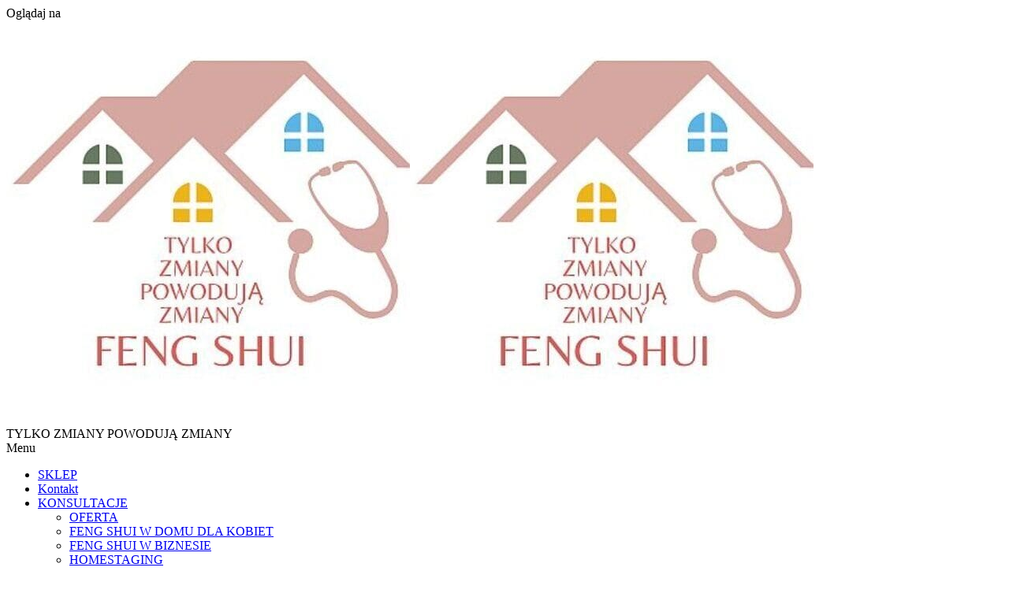

--- FILE ---
content_type: text/html; charset=UTF-8
request_url: https://www.studiofengshui.pl/ja-i-feng-shui-w-dzien-dobry-tvn-czyli-piec-tysiecy-lat-chinskiej-madrosci-w-4-minuty/fff/
body_size: 35426
content:
<!DOCTYPE html><html lang="pl-PL"><head><script data-no-optimize="1">var litespeed_docref=sessionStorage.getItem("litespeed_docref");litespeed_docref&&(Object.defineProperty(document,"referrer",{get:function(){return litespeed_docref}}),sessionStorage.removeItem("litespeed_docref"));</script> <meta name="viewport" content="width=device-width, initial-scale=1.0" /><meta charset="UTF-8" /><link rel="profile" href="http://gmpg.org/xfn/11" /><link rel="pingback" href="" /><meta name='robots' content='index, follow, max-image-preview:large, max-snippet:-1, max-video-preview:-1' /><title>Wnętrza Pełne Energii. ARANŻACJA WNĘTRZ WG. FENG SHUI</title><meta name="description" content="SZYBKIE METAMORFOZY WNĘTRZ POD KĄTEM NAJLPESZEJ ENERGII W DOMU. Zmień rzeczy wokół siebie a odmienisz swoją rzeczywistość." /><link rel="canonical" href="https://www.studiofengshui.pl/ja-i-feng-shui-w-dzien-dobry-tvn-czyli-piec-tysiecy-lat-chinskiej-madrosci-w-4-minuty/fff/" /><meta property="og:locale" content="pl_PL" /><meta property="og:type" content="article" /><meta property="og:title" content="Wnętrza Pełne Energii. ARANŻACJA WNĘTRZ WG. FENG SHUI" /><meta property="og:description" content="SZYBKIE METAMORFOZY WNĘTRZ POD KĄTEM NAJLPESZEJ ENERGII W DOMU. Zmień rzeczy wokół siebie a odmienisz swoją rzeczywistość." /><meta property="og:url" content="https://www.studiofengshui.pl/ja-i-feng-shui-w-dzien-dobry-tvn-czyli-piec-tysiecy-lat-chinskiej-madrosci-w-4-minuty/fff/" /><meta property="og:site_name" content="DOBRA ENERGIA W TWOIM DOMU" /><meta property="article:publisher" content="https://www.facebook.com/domnadobre/" /><meta property="article:modified_time" content="2019-11-13T18:23:51+00:00" /><meta property="og:image" content="https://www.studiofengshui.pl/ja-i-feng-shui-w-dzien-dobry-tvn-czyli-piec-tysiecy-lat-chinskiej-madrosci-w-4-minuty/fff" /><meta property="og:image:width" content="1378" /><meta property="og:image:height" content="765" /><meta property="og:image:type" content="image/jpeg" /> <script type="application/ld+json" class="yoast-schema-graph">{"@context":"https://schema.org","@graph":[{"@type":"WebPage","@id":"https://www.studiofengshui.pl/ja-i-feng-shui-w-dzien-dobry-tvn-czyli-piec-tysiecy-lat-chinskiej-madrosci-w-4-minuty/fff/","url":"https://www.studiofengshui.pl/ja-i-feng-shui-w-dzien-dobry-tvn-czyli-piec-tysiecy-lat-chinskiej-madrosci-w-4-minuty/fff/","name":"Wnętrza Pełne Energii. ARANŻACJA WNĘTRZ WG. FENG SHUI","isPartOf":{"@id":"https://www.studiofengshui.pl/#website"},"primaryImageOfPage":{"@id":"https://www.studiofengshui.pl/ja-i-feng-shui-w-dzien-dobry-tvn-czyli-piec-tysiecy-lat-chinskiej-madrosci-w-4-minuty/fff/#primaryimage"},"image":{"@id":"https://www.studiofengshui.pl/ja-i-feng-shui-w-dzien-dobry-tvn-czyli-piec-tysiecy-lat-chinskiej-madrosci-w-4-minuty/fff/#primaryimage"},"thumbnailUrl":"https://www.studiofengshui.pl/wp-content/uploads/2019/11/fff.jpg","datePublished":"2019-11-13T18:23:35+00:00","dateModified":"2019-11-13T18:23:51+00:00","description":"SZYBKIE METAMORFOZY WNĘTRZ POD KĄTEM NAJLPESZEJ ENERGII W DOMU. Zmień rzeczy wokół siebie a odmienisz swoją rzeczywistość.","breadcrumb":{"@id":"https://www.studiofengshui.pl/ja-i-feng-shui-w-dzien-dobry-tvn-czyli-piec-tysiecy-lat-chinskiej-madrosci-w-4-minuty/fff/#breadcrumb"},"inLanguage":"pl-PL","potentialAction":[{"@type":"ReadAction","target":["https://www.studiofengshui.pl/ja-i-feng-shui-w-dzien-dobry-tvn-czyli-piec-tysiecy-lat-chinskiej-madrosci-w-4-minuty/fff/"]}]},{"@type":"ImageObject","inLanguage":"pl-PL","@id":"https://www.studiofengshui.pl/ja-i-feng-shui-w-dzien-dobry-tvn-czyli-piec-tysiecy-lat-chinskiej-madrosci-w-4-minuty/fff/#primaryimage","url":"https://www.studiofengshui.pl/wp-content/uploads/2019/11/fff.jpg","contentUrl":"https://www.studiofengshui.pl/wp-content/uploads/2019/11/fff.jpg","width":1378,"height":765},{"@type":"BreadcrumbList","@id":"https://www.studiofengshui.pl/ja-i-feng-shui-w-dzien-dobry-tvn-czyli-piec-tysiecy-lat-chinskiej-madrosci-w-4-minuty/fff/#breadcrumb","itemListElement":[{"@type":"ListItem","position":1,"name":"Home","item":"https://www.studiofengshui.pl/"},{"@type":"ListItem","position":2,"name":"Jak wystąpiłam w Dzień Dobry TVN, czyli feng shui w 4 minuty.","item":"https://www.studiofengshui.pl/ja-i-feng-shui-w-dzien-dobry-tvn-czyli-piec-tysiecy-lat-chinskiej-madrosci-w-4-minuty/"},{"@type":"ListItem","position":3,"name":"feng shui ddtvn"}]},{"@type":"WebSite","@id":"https://www.studiofengshui.pl/#website","url":"https://www.studiofengshui.pl/","name":"Konsultacje Feng Shui Gabriela Wagner","description":"TYLKO ZMIANY POWODUJĄ ZMIANY","publisher":{"@id":"https://www.studiofengshui.pl/#organization"},"alternateName":"Konsultacje Feng Shui Gabriela Wagner","potentialAction":[{"@type":"SearchAction","target":{"@type":"EntryPoint","urlTemplate":"https://www.studiofengshui.pl/?s={search_term_string}"},"query-input":{"@type":"PropertyValueSpecification","valueRequired":true,"valueName":"search_term_string"}}],"inLanguage":"pl-PL"},{"@type":"Organization","@id":"https://www.studiofengshui.pl/#organization","name":"Konsultacje Feng Shui Gabriela Wagner","alternateName":"Konsultacje Feng Shui Gabriela Wagner","url":"https://www.studiofengshui.pl/","logo":{"@type":"ImageObject","inLanguage":"pl-PL","@id":"https://www.studiofengshui.pl/#/schema/logo/image/","url":"https://www.studiofengshui.pl/wp-content/uploads/2022/10/feng-shui-naglowek.jpg","contentUrl":"https://www.studiofengshui.pl/wp-content/uploads/2022/10/feng-shui-naglowek.jpg","width":640,"height":360,"caption":"Konsultacje Feng Shui Gabriela Wagner"},"image":{"@id":"https://www.studiofengshui.pl/#/schema/logo/image/"},"sameAs":["https://www.facebook.com/domnadobre/","https://www.instagram.com/gabriela_fengshui/","https://pl.pinterest.com/domnadobre/","https://www.youtube.com/@fengshuiwdomu/videos"]}]}</script> <style id='wp-img-auto-sizes-contain-inline-css' type='text/css'>img:is([sizes=auto i],[sizes^="auto," i]){contain-intrinsic-size:3000px 1500px}
/*# sourceURL=wp-img-auto-sizes-contain-inline-css */</style><link rel="stylesheet" href="https://www.studiofengshui.pl/wp-content/plugins/litespeed-cache/assets/css/litespeed-dummy.css"><style id='global-styles-inline-css' type='text/css'>:root{--wp--preset--aspect-ratio--square: 1;--wp--preset--aspect-ratio--4-3: 4/3;--wp--preset--aspect-ratio--3-4: 3/4;--wp--preset--aspect-ratio--3-2: 3/2;--wp--preset--aspect-ratio--2-3: 2/3;--wp--preset--aspect-ratio--16-9: 16/9;--wp--preset--aspect-ratio--9-16: 9/16;--wp--preset--color--black: #000000;--wp--preset--color--cyan-bluish-gray: #abb8c3;--wp--preset--color--white: #ffffff;--wp--preset--color--pale-pink: #f78da7;--wp--preset--color--vivid-red: #cf2e2e;--wp--preset--color--luminous-vivid-orange: #ff6900;--wp--preset--color--luminous-vivid-amber: #fcb900;--wp--preset--color--light-green-cyan: #7bdcb5;--wp--preset--color--vivid-green-cyan: #00d084;--wp--preset--color--pale-cyan-blue: #8ed1fc;--wp--preset--color--vivid-cyan-blue: #0693e3;--wp--preset--color--vivid-purple: #9b51e0;--wp--preset--gradient--vivid-cyan-blue-to-vivid-purple: linear-gradient(135deg,rgb(6,147,227) 0%,rgb(155,81,224) 100%);--wp--preset--gradient--light-green-cyan-to-vivid-green-cyan: linear-gradient(135deg,rgb(122,220,180) 0%,rgb(0,208,130) 100%);--wp--preset--gradient--luminous-vivid-amber-to-luminous-vivid-orange: linear-gradient(135deg,rgb(252,185,0) 0%,rgb(255,105,0) 100%);--wp--preset--gradient--luminous-vivid-orange-to-vivid-red: linear-gradient(135deg,rgb(255,105,0) 0%,rgb(207,46,46) 100%);--wp--preset--gradient--very-light-gray-to-cyan-bluish-gray: linear-gradient(135deg,rgb(238,238,238) 0%,rgb(169,184,195) 100%);--wp--preset--gradient--cool-to-warm-spectrum: linear-gradient(135deg,rgb(74,234,220) 0%,rgb(151,120,209) 20%,rgb(207,42,186) 40%,rgb(238,44,130) 60%,rgb(251,105,98) 80%,rgb(254,248,76) 100%);--wp--preset--gradient--blush-light-purple: linear-gradient(135deg,rgb(255,206,236) 0%,rgb(152,150,240) 100%);--wp--preset--gradient--blush-bordeaux: linear-gradient(135deg,rgb(254,205,165) 0%,rgb(254,45,45) 50%,rgb(107,0,62) 100%);--wp--preset--gradient--luminous-dusk: linear-gradient(135deg,rgb(255,203,112) 0%,rgb(199,81,192) 50%,rgb(65,88,208) 100%);--wp--preset--gradient--pale-ocean: linear-gradient(135deg,rgb(255,245,203) 0%,rgb(182,227,212) 50%,rgb(51,167,181) 100%);--wp--preset--gradient--electric-grass: linear-gradient(135deg,rgb(202,248,128) 0%,rgb(113,206,126) 100%);--wp--preset--gradient--midnight: linear-gradient(135deg,rgb(2,3,129) 0%,rgb(40,116,252) 100%);--wp--preset--font-size--small: 13px;--wp--preset--font-size--medium: 20px;--wp--preset--font-size--large: 36px;--wp--preset--font-size--x-large: 42px;--wp--preset--spacing--20: 0.44rem;--wp--preset--spacing--30: 0.67rem;--wp--preset--spacing--40: 1rem;--wp--preset--spacing--50: 1.5rem;--wp--preset--spacing--60: 2.25rem;--wp--preset--spacing--70: 3.38rem;--wp--preset--spacing--80: 5.06rem;--wp--preset--shadow--natural: 6px 6px 9px rgba(0, 0, 0, 0.2);--wp--preset--shadow--deep: 12px 12px 50px rgba(0, 0, 0, 0.4);--wp--preset--shadow--sharp: 6px 6px 0px rgba(0, 0, 0, 0.2);--wp--preset--shadow--outlined: 6px 6px 0px -3px rgb(255, 255, 255), 6px 6px rgb(0, 0, 0);--wp--preset--shadow--crisp: 6px 6px 0px rgb(0, 0, 0);}:where(.is-layout-flex){gap: 0.5em;}:where(.is-layout-grid){gap: 0.5em;}body .is-layout-flex{display: flex;}.is-layout-flex{flex-wrap: wrap;align-items: center;}.is-layout-flex > :is(*, div){margin: 0;}body .is-layout-grid{display: grid;}.is-layout-grid > :is(*, div){margin: 0;}:where(.wp-block-columns.is-layout-flex){gap: 2em;}:where(.wp-block-columns.is-layout-grid){gap: 2em;}:where(.wp-block-post-template.is-layout-flex){gap: 1.25em;}:where(.wp-block-post-template.is-layout-grid){gap: 1.25em;}.has-black-color{color: var(--wp--preset--color--black) !important;}.has-cyan-bluish-gray-color{color: var(--wp--preset--color--cyan-bluish-gray) !important;}.has-white-color{color: var(--wp--preset--color--white) !important;}.has-pale-pink-color{color: var(--wp--preset--color--pale-pink) !important;}.has-vivid-red-color{color: var(--wp--preset--color--vivid-red) !important;}.has-luminous-vivid-orange-color{color: var(--wp--preset--color--luminous-vivid-orange) !important;}.has-luminous-vivid-amber-color{color: var(--wp--preset--color--luminous-vivid-amber) !important;}.has-light-green-cyan-color{color: var(--wp--preset--color--light-green-cyan) !important;}.has-vivid-green-cyan-color{color: var(--wp--preset--color--vivid-green-cyan) !important;}.has-pale-cyan-blue-color{color: var(--wp--preset--color--pale-cyan-blue) !important;}.has-vivid-cyan-blue-color{color: var(--wp--preset--color--vivid-cyan-blue) !important;}.has-vivid-purple-color{color: var(--wp--preset--color--vivid-purple) !important;}.has-black-background-color{background-color: var(--wp--preset--color--black) !important;}.has-cyan-bluish-gray-background-color{background-color: var(--wp--preset--color--cyan-bluish-gray) !important;}.has-white-background-color{background-color: var(--wp--preset--color--white) !important;}.has-pale-pink-background-color{background-color: var(--wp--preset--color--pale-pink) !important;}.has-vivid-red-background-color{background-color: var(--wp--preset--color--vivid-red) !important;}.has-luminous-vivid-orange-background-color{background-color: var(--wp--preset--color--luminous-vivid-orange) !important;}.has-luminous-vivid-amber-background-color{background-color: var(--wp--preset--color--luminous-vivid-amber) !important;}.has-light-green-cyan-background-color{background-color: var(--wp--preset--color--light-green-cyan) !important;}.has-vivid-green-cyan-background-color{background-color: var(--wp--preset--color--vivid-green-cyan) !important;}.has-pale-cyan-blue-background-color{background-color: var(--wp--preset--color--pale-cyan-blue) !important;}.has-vivid-cyan-blue-background-color{background-color: var(--wp--preset--color--vivid-cyan-blue) !important;}.has-vivid-purple-background-color{background-color: var(--wp--preset--color--vivid-purple) !important;}.has-black-border-color{border-color: var(--wp--preset--color--black) !important;}.has-cyan-bluish-gray-border-color{border-color: var(--wp--preset--color--cyan-bluish-gray) !important;}.has-white-border-color{border-color: var(--wp--preset--color--white) !important;}.has-pale-pink-border-color{border-color: var(--wp--preset--color--pale-pink) !important;}.has-vivid-red-border-color{border-color: var(--wp--preset--color--vivid-red) !important;}.has-luminous-vivid-orange-border-color{border-color: var(--wp--preset--color--luminous-vivid-orange) !important;}.has-luminous-vivid-amber-border-color{border-color: var(--wp--preset--color--luminous-vivid-amber) !important;}.has-light-green-cyan-border-color{border-color: var(--wp--preset--color--light-green-cyan) !important;}.has-vivid-green-cyan-border-color{border-color: var(--wp--preset--color--vivid-green-cyan) !important;}.has-pale-cyan-blue-border-color{border-color: var(--wp--preset--color--pale-cyan-blue) !important;}.has-vivid-cyan-blue-border-color{border-color: var(--wp--preset--color--vivid-cyan-blue) !important;}.has-vivid-purple-border-color{border-color: var(--wp--preset--color--vivid-purple) !important;}.has-vivid-cyan-blue-to-vivid-purple-gradient-background{background: var(--wp--preset--gradient--vivid-cyan-blue-to-vivid-purple) !important;}.has-light-green-cyan-to-vivid-green-cyan-gradient-background{background: var(--wp--preset--gradient--light-green-cyan-to-vivid-green-cyan) !important;}.has-luminous-vivid-amber-to-luminous-vivid-orange-gradient-background{background: var(--wp--preset--gradient--luminous-vivid-amber-to-luminous-vivid-orange) !important;}.has-luminous-vivid-orange-to-vivid-red-gradient-background{background: var(--wp--preset--gradient--luminous-vivid-orange-to-vivid-red) !important;}.has-very-light-gray-to-cyan-bluish-gray-gradient-background{background: var(--wp--preset--gradient--very-light-gray-to-cyan-bluish-gray) !important;}.has-cool-to-warm-spectrum-gradient-background{background: var(--wp--preset--gradient--cool-to-warm-spectrum) !important;}.has-blush-light-purple-gradient-background{background: var(--wp--preset--gradient--blush-light-purple) !important;}.has-blush-bordeaux-gradient-background{background: var(--wp--preset--gradient--blush-bordeaux) !important;}.has-luminous-dusk-gradient-background{background: var(--wp--preset--gradient--luminous-dusk) !important;}.has-pale-ocean-gradient-background{background: var(--wp--preset--gradient--pale-ocean) !important;}.has-electric-grass-gradient-background{background: var(--wp--preset--gradient--electric-grass) !important;}.has-midnight-gradient-background{background: var(--wp--preset--gradient--midnight) !important;}.has-small-font-size{font-size: var(--wp--preset--font-size--small) !important;}.has-medium-font-size{font-size: var(--wp--preset--font-size--medium) !important;}.has-large-font-size{font-size: var(--wp--preset--font-size--large) !important;}.has-x-large-font-size{font-size: var(--wp--preset--font-size--x-large) !important;}
/*# sourceURL=global-styles-inline-css */</style><style id='classic-theme-styles-inline-css' type='text/css'>/*! This file is auto-generated */
.wp-block-button__link{color:#fff;background-color:#32373c;border-radius:9999px;box-shadow:none;text-decoration:none;padding:calc(.667em + 2px) calc(1.333em + 2px);font-size:1.125em}.wp-block-file__button{background:#32373c;color:#fff;text-decoration:none}
/*# sourceURL=/wp-includes/css/classic-themes.min.css */</style><style id='woocommerce-inline-inline-css' type='text/css'>.woocommerce form .form-row .required { visibility: visible; }
/*# sourceURL=woocommerce-inline-inline-css */</style><style id='kadence-blocks-global-variables-inline-css' type='text/css'>:root {--global-kb-font-size-sm:clamp(0.8rem, 0.73rem + 0.217vw, 0.9rem);--global-kb-font-size-md:clamp(1.1rem, 0.995rem + 0.326vw, 1.25rem);--global-kb-font-size-lg:clamp(1.75rem, 1.576rem + 0.543vw, 2rem);--global-kb-font-size-xl:clamp(2.25rem, 1.728rem + 1.63vw, 3rem);--global-kb-font-size-xxl:clamp(2.5rem, 1.456rem + 3.26vw, 4rem);--global-kb-font-size-xxxl:clamp(2.75rem, 0.489rem + 7.065vw, 6rem);}:root {--global-palette1: #3182CE;--global-palette2: #2B6CB0;--global-palette3: #1A202C;--global-palette4: #2D3748;--global-palette5: #4A5568;--global-palette6: #718096;--global-palette7: #EDF2F7;--global-palette8: #F7FAFC;--global-palette9: #ffffff;}
/*# sourceURL=kadence-blocks-global-variables-inline-css */</style> <script id="wp-i18n-js-after" type="litespeed/javascript">wp.i18n.setLocaleData({"text direction\u0004ltr":["ltr"]})</script> <script id="wp-a11y-js-translations" type="litespeed/javascript">(function(domain,translations){var localeData=translations.locale_data[domain]||translations.locale_data.messages;localeData[""].domain=domain;wp.i18n.setLocaleData(localeData,domain)})("default",{"translation-revision-date":"2025-12-01 09:45:52+0000","generator":"GlotPress\/4.0.3","domain":"messages","locale_data":{"messages":{"":{"domain":"messages","plural-forms":"nplurals=3; plural=(n == 1) ? 0 : ((n % 10 >= 2 && n % 10 <= 4 && (n % 100 < 12 || n % 100 > 14)) ? 1 : 2);","lang":"pl"},"Notifications":["Powiadomienia"]}},"comment":{"reference":"wp-includes\/js\/dist\/a11y.js"}})</script> <script id="wp-api-fetch-js-translations" type="litespeed/javascript">(function(domain,translations){var localeData=translations.locale_data[domain]||translations.locale_data.messages;localeData[""].domain=domain;wp.i18n.setLocaleData(localeData,domain)})("default",{"translation-revision-date":"2025-12-01 09:45:52+0000","generator":"GlotPress\/4.0.3","domain":"messages","locale_data":{"messages":{"":{"domain":"messages","plural-forms":"nplurals=3; plural=(n == 1) ? 0 : ((n % 10 >= 2 && n % 10 <= 4 && (n % 100 < 12 || n % 100 > 14)) ? 1 : 2);","lang":"pl"},"Could not get a valid response from the server.":["Nie mo\u017cna uzyska\u0107 prawid\u0142owej odpowiedzi z serwera."],"Unable to connect. Please check your Internet connection.":["Nie mo\u017cna nawi\u0105za\u0107 po\u0142\u0105czenia. Sprawd\u017a po\u0142\u0105czenie internetowe."],"Media upload failed. If this is a photo or a large image, please scale it down and try again.":["Nie uda\u0142o si\u0119 przes\u0142anie multimedi\u00f3w. Je\u015bli jest to zdj\u0119cie lub du\u017cy obrazek, prosz\u0119 je zmniejszy\u0107 i spr\u00f3bowa\u0107 ponownie."],"The response is not a valid JSON response.":["Odpowied\u017a nie jest prawid\u0142ow\u0105 odpowiedzi\u0105 JSON."]}},"comment":{"reference":"wp-includes\/js\/dist\/api-fetch.js"}})</script> <script id="wp-api-fetch-js-after" type="litespeed/javascript">wp.apiFetch.use(wp.apiFetch.createRootURLMiddleware("https://www.studiofengshui.pl/wp-json/"));wp.apiFetch.nonceMiddleware=wp.apiFetch.createNonceMiddleware("8388886252");wp.apiFetch.use(wp.apiFetch.nonceMiddleware);wp.apiFetch.use(wp.apiFetch.mediaUploadMiddleware);wp.apiFetch.nonceEndpoint="https://www.studiofengshui.pl/wp-admin/admin-ajax.php?action=rest-nonce"</script> <script id="wp-keycodes-js-translations" type="litespeed/javascript">(function(domain,translations){var localeData=translations.locale_data[domain]||translations.locale_data.messages;localeData[""].domain=domain;wp.i18n.setLocaleData(localeData,domain)})("default",{"translation-revision-date":"2025-12-01 09:45:52+0000","generator":"GlotPress\/4.0.3","domain":"messages","locale_data":{"messages":{"":{"domain":"messages","plural-forms":"nplurals=3; plural=(n == 1) ? 0 : ((n % 10 >= 2 && n % 10 <= 4 && (n % 100 < 12 || n % 100 > 14)) ? 1 : 2);","lang":"pl"},"Tilde":["Tylda"],"Backtick":["Odwr\u00f3cony apostrof"],"Period":["Okres"],"Comma":["Przecinek"]}},"comment":{"reference":"wp-includes\/js\/dist\/keycodes.js"}})</script> <script id="wp-data-js-after" type="litespeed/javascript">(function(){var userId=0;var storageKey="WP_DATA_USER_"+userId;wp.data.use(wp.data.plugins.persistence,{storageKey:storageKey})})()</script> <script id="wp-rich-text-js-translations" type="litespeed/javascript">(function(domain,translations){var localeData=translations.locale_data[domain]||translations.locale_data.messages;localeData[""].domain=domain;wp.i18n.setLocaleData(localeData,domain)})("default",{"translation-revision-date":"2025-12-01 09:45:52+0000","generator":"GlotPress\/4.0.3","domain":"messages","locale_data":{"messages":{"":{"domain":"messages","plural-forms":"nplurals=3; plural=(n == 1) ? 0 : ((n % 10 >= 2 && n % 10 <= 4 && (n % 100 < 12 || n % 100 > 14)) ? 1 : 2);","lang":"pl"},"%s applied.":["Zastosowano %s."],"%s removed.":["Usuni\u0119to: %s."]}},"comment":{"reference":"wp-includes\/js\/dist\/rich-text.js"}})</script> <script id="wp-blocks-js-translations" type="litespeed/javascript">(function(domain,translations){var localeData=translations.locale_data[domain]||translations.locale_data.messages;localeData[""].domain=domain;wp.i18n.setLocaleData(localeData,domain)})("default",{"translation-revision-date":"2025-12-01 09:45:52+0000","generator":"GlotPress\/4.0.3","domain":"messages","locale_data":{"messages":{"":{"domain":"messages","plural-forms":"nplurals=3; plural=(n == 1) ? 0 : ((n % 10 >= 2 && n % 10 <= 4 && (n % 100 < 12 || n % 100 > 14)) ? 1 : 2);","lang":"pl"},"%1$s Block. Row %2$d":["Blok: %1$s. Wiersz: %2$d"],"Design":["Wygl\u0105d"],"%s Block":["Blok %s"],"%1$s Block. %2$s":["Blok %1$s. %2$s"],"%1$s Block. Column %2$d":["Blok %1$s. Kolumna %2$d"],"%1$s Block. Column %2$d. %3$s":["Blok %1$s. Kolumna %2$d. %3$s"],"%1$s Block. Row %2$d. %3$s":["Blok %1$s. Wiersz %2$d. %3$s"],"Reusable blocks":["Bloki wielokrotnego u\u017cycia"],"Embeds":["Osadzone tre\u015bci"],"Text":["Tekst"],"Widgets":["Wid\u017cety"],"Theme":["Motyw"],"Media":["Media"]}},"comment":{"reference":"wp-includes\/js\/dist\/blocks.js"}})</script> <script id="moment-js-after" type="litespeed/javascript">moment.updateLocale("pl_PL",{"months":["stycze\u0144","luty","marzec","kwiecie\u0144","maj","czerwiec","lipiec","sierpie\u0144","wrzesie\u0144","pa\u017adziernik","listopad","grudzie\u0144"],"monthsShort":["sty","lut","mar","kwi","maj","cze","lip","sie","wrz","pa\u017a","lis","gru"],"weekdays":["niedziela","poniedzia\u0142ek","wtorek","\u015broda","czwartek","pi\u0105tek","sobota"],"weekdaysShort":["niedz.","pon.","wt.","\u015br.","czw.","pt.","sob."],"week":{"dow":1},"longDateFormat":{"LT":"H:i","LTS":null,"L":null,"LL":"j F Y","LLL":"j F Y H.i","LLLL":null}})</script> <script id="wp-date-js-after" type="litespeed/javascript">wp.date.setSettings({"l10n":{"locale":"pl_PL","months":["stycze\u0144","luty","marzec","kwiecie\u0144","maj","czerwiec","lipiec","sierpie\u0144","wrzesie\u0144","pa\u017adziernik","listopad","grudzie\u0144"],"monthsShort":["sty","lut","mar","kwi","maj","cze","lip","sie","wrz","pa\u017a","lis","gru"],"weekdays":["niedziela","poniedzia\u0142ek","wtorek","\u015broda","czwartek","pi\u0105tek","sobota"],"weekdaysShort":["niedz.","pon.","wt.","\u015br.","czw.","pt.","sob."],"meridiem":{"am":"am","pm":"pm","AM":"AM","PM":"PM"},"relative":{"future":"%s temu","past":"%s temu","s":"sekunda","ss":"%d sekund","m":"minut\u0119","mm":"%d minut","h":"godzina","hh":"%d godzin","d":"dzie\u0144","dd":"%d dni","M":"miesi\u0105c","MM":"%d miesi\u0119cy","y":"rok","yy":"%d lat"},"startOfWeek":1},"formats":{"time":"H:i","date":"j F Y","datetime":"j F Y H.i","datetimeAbbreviated":"Y-m-d H:i"},"timezone":{"offset":1,"offsetFormatted":"1","string":"Europe/Warsaw","abbr":"CET"}})</script> <script id="wp-components-js-translations" type="litespeed/javascript">(function(domain,translations){var localeData=translations.locale_data[domain]||translations.locale_data.messages;localeData[""].domain=domain;wp.i18n.setLocaleData(localeData,domain)})("default",{"translation-revision-date":"2025-12-01 09:45:52+0000","generator":"GlotPress\/4.0.3","domain":"messages","locale_data":{"messages":{"":{"domain":"messages","plural-forms":"nplurals=3; plural=(n == 1) ? 0 : ((n % 10 >= 2 && n % 10 <= 4 && (n % 100 < 12 || n % 100 > 14)) ? 1 : 2);","lang":"pl"},"December":["grudzie\u0144"],"November":["listopad"],"October":["pa\u017adziernik"],"September":["wrzesie\u0144"],"August":["sierpie\u0144"],"July":["lipiec"],"June":["czerwiec"],"May":["maj"],"April":["kwiecie\u0144"],"March":["marzec"],"February":["luty"],"January":["stycze\u0144"],"Optional":["Opcjonalnie"],"%s, selected":["%s, wybrano"],"Go to the Previous Month":["Przejd\u017a do poprzedniego miesi\u0105ca"],"Go to the Next Month":["Przejd\u017a do nast\u0119pnego miesi\u0105ca"],"Today, %s":["Dzisiaj %s"],"Date range calendar":["Kalendarz zakresu dat"],"Date calendar":["Daty z kalendarza"],"input control\u0004Show %s":["Poka\u017c %s"],"Border color picker. The currently selected color has a value of \"%s\".":["Wyb\u00f3r koloru obramowania. Aktualnie wybrany kolor ma warto\u015b\u0107 \u201e%s\u201d."],"Border color picker. The currently selected color is called \"%1$s\" and has a value of \"%2$s\".":["Wyb\u00f3r koloru obramowania. Aktualnie wybrany kolor nazywa si\u0119 \u201e%1$s\u201d i ma warto\u015b\u0107 \u201e%2$s\u201d."],"Border color and style picker. The currently selected color has a value of \"%s\".":["Wyb\u00f3r koloru i stylu obramowania. Aktualnie wybrany kolor ma warto\u015b\u0107 \u201e%s\u201d."],"Border color and style picker. The currently selected color has a value of \"%1$s\". The currently selected style is \"%2$s\".":["Wyb\u00f3r koloru i stylu obramowania. Aktualnie wybrany kolor ma warto\u015b\u0107 \u201e%1$s\u201d. Aktualny styl to \u201e%2$s\u201d."],"Border color and style picker. The currently selected color is called \"%1$s\" and has a value of \"%2$s\".":["Wyb\u00f3r koloru i stylu obramowania. Aktualnie wybrany kolor nazywa si\u0119 \u201e%1$s\u201d i ma warto\u015b\u0107 \u201e%2$s\u201d."],"Border color and style picker. The currently selected color is called \"%1$s\" and has a value of \"%2$s\". The currently selected style is \"%3$s\".":["Wyb\u00f3r koloru i stylu obramowania. Aktualnie wybrany kolor nazywa si\u0119 \u201e%1$s\u201d i ma warto\u015b\u0107 \u201e%2$s\u201d. Aktualny wybrany styl to \u201e%3$s\u201d."],"%d item selected":["Wybrano %d element","Wybrano %d elementy","Wybrano %d element\u00f3w"],"Select AM or PM":["Wybierz AM lub PM"],"Select an item":["Wybierz element"],"No items found":["Nie znaleziono \u017cadnego elementu"],"Remove color: %s":["Usu\u0144 kolor: %s"],"authors\u0004All":["Wszyscy"],"categories\u0004All":["Wszystkie"],"Edit: %s":["Edytuj: %s"],"Left and right sides":["Lewo i prawo"],"Top and bottom sides":["G\u00f3ra i d\u00f3\u0142"],"Right side":["Prawo"],"Left side":["Lewo"],"Bottom side":["D\u00f3\u0142"],"Top side":["G\u00f3ra"],"Large viewport largest dimension (lvmax)":["Najwi\u0119kszy wymiar widocznego najwi\u0119kszego obszaru (lvmax)"],"Small viewport largest dimension (svmax)":["Najwi\u0119kszy wymiar widocznego najmniejszego obszaru (svmax)"],"Dynamic viewport largest dimension (dvmax)":["Najwi\u0119kszy wymiar widocznego dynamicznego obszaru (dvmax)"],"Dynamic viewport smallest dimension (dvmin)":["Najmniejszy wymiar widocznego dynamicznego obszaru (dvmin)"],"Dynamic viewport width or height (dvb)":["Wysoko\u015b\u0107 i szeroko\u015b\u0107 widoku dynamicznego obszaru (dvb)"],"Dynamic viewport width or height (dvi)":["Dynamiczna szeroko\u015b\u0107 lub wysoko\u015b\u0107 widocznego obszaru (dvi)"],"Dynamic viewport height (dvh)":["Dynamiczna wysoko\u015b\u0107 widocznego obszaru (dvh)"],"Dynamic viewport width (dvw)":["Dynamiczna szeroko\u015b\u0107 widocznego obszaru (dvw)"],"Large viewport smallest dimension (lvmin)":["Najmniejszy wymiar du\u017cego widocznego obszaru (lvmin)"],"Large viewport width or height (lvb)":["Du\u017ca szeroko\u015b\u0107 lub wysoko\u015b\u0107 widocznego obszaru (lvb)"],"Large viewport width or height (lvi)":["Du\u017ca szeroko\u015b\u0107 lub wysoko\u015b\u0107 widocznego obszaru (lvi)"],"Large viewport height (lvh)":["Du\u017ca wysoko\u015b\u0107 widocznego obszaru (lvh)"],"Large viewport width (lvw)":["Du\u017ca szeroko\u015b\u0107 widocznego obszaru (lvw)"],"Small viewport smallest dimension (svmin)":["Najmniejszy wymiar ma\u0142ego widocznego obszaru (svmin)"],"Small viewport width or height (svb)":["Ma\u0142a szeroko\u015b\u0107 lub wysoko\u015b\u0107 widocznego obszaru (svb)"],"Viewport smallest size in the block direction (svb)":["Najmniejszy rozmiar widocznego obszaru w kierunku bloku (svb)"],"Small viewport width or height (svi)":["Ma\u0142a szeroko\u015b\u0107 lub wysoko\u015b\u0107 widocznego obszaru (svi)"],"Viewport smallest size in the inline direction (svi)":["Najmniejszy rozmiar widocznego obszaru w kierunku inline (svi)"],"Small viewport height (svh)":["Ma\u0142a wysoko\u015b\u0107 widocznego obszaru (svh)"],"Small viewport width (svw)":["Ma\u0142a szeroko\u015b\u0107 widocznego obszaru (svw)"],"No color selected":["Nie wybrano koloru"],"Required":["Wymagane"],"Notice":["Powiadomienie"],"Error notice":["Powiadomienie o b\u0142\u0119dzie"],"Information notice":["Nota informacyjna"],"Warning notice":["Ostrze\u017cenie"],"Focal point top position":["Punkt centralny na g\u00f3rze"],"Focal point left position":["Punkt centralny po lewej"],"Scrollable section":["Sekcja przewijalna"],"Initial %d result loaded. Type to filter all available results. Use up and down arrow keys to navigate.":["Na pocz\u0105tku wczytano %d wynik. Wpisz , aby przefiltrowa\u0107 wszystkie dost\u0119pne. U\u017cyj klawiszy strza\u0142ek w g\u00f3r\u0119 i w d\u00f3\u0142, aby nawigowa\u0107.","Na pocz\u0105tku wczytano %d wyniki. Wpisz , aby przefiltrowa\u0107 wszystkie dost\u0119pne. U\u017cyj klawiszy strza\u0142ek w g\u00f3r\u0119 i w d\u00f3\u0142, aby nawigowa\u0107.","Na pocz\u0105tku wczytano %d wynik\u00f3w. Wpisz , aby przefiltrowa\u0107 wszystkie dost\u0119pne. U\u017cyj klawiszy strza\u0142ek w g\u00f3r\u0119 i w d\u00f3\u0142, aby nawigowa\u0107."],"Extra Extra Large":["Bardzo Bardzo Du\u017cy"],"Show details":["Poka\u017c szczeg\u00f3\u0142y"],"Decrement":["Malej\u0105co"],"Increment":["Rosn\u0105co"],"All options reset":["Zresetuj wszystkie opcje"],"All options are currently hidden":["Wszystkie opcje s\u0105 aktualnie ukryte"],"%s is now visible":["%s jest widoczne"],"%s hidden and reset to default":["%s jest ukryte i ma domy\u015bln\u0105 warto\u015b\u0107"],"%s reset to default":["%s ma domy\u015bln\u0105 warto\u015b\u0107"],"XXL":["XXL"],"XL":["XL"],"L":["L"],"M":["M"],"S":["S"],"Unset":["Od\u0142\u0105cz"],"%1$s. Selected":["Wybrano %1$s."],"%1$s. Selected. There is %2$d event":["Wybrano %1$s. Wszystkich wydarze\u0144 jest %2$d","Wybrano %1$s. Wszystkich wydarze\u0144 jest %2$d","Wybrano %1$s. Wszystkich wydarze\u0144 jest %2$d"],"View next month":["Zobacz nast\u0119pny miesi\u0105c"],"View previous month":["Zobacz poprzedni miesi\u0105c"],"Border color and style picker":["Wyb\u00f3r koloru i stylu obramowania"],"Loading \u2026":["Wczytywanie\u2026"],"All sides":["Wszystkie strony"],"Bottom border":["Dolne obramowanie"],"Right border":["Prawe obramowanie"],"Left border":["Lewe obramowanie"],"Top border":["G\u00f3rne obramowanie"],"Border color picker.":["Wyb\u00f3r koloru obramowania."],"Border color and style picker.":["Wyb\u00f3r koloru i stylu obramowania."],"Custom color picker. The currently selected color is called \"%1$s\" and has a value of \"%2$s\".":["W\u0142asny wyb\u00f3r kolor\u00f3w. Aktualnie wybrany kolor nazywa si\u0119 \u201e%1$s\u201d i ma warto\u015b\u0107 \u201e%2$s\u201d."],"Link sides":["Po\u0142\u0105cz brzegi"],"Unlink sides":["Roz\u0142\u0105cz brzegi"],"Reset all":["Zresetuj wszystko"],"Button label to reveal tool panel options\u0004%s options":["Opcje %s"],"Hide and reset %s":["Ukryj i zresetuj %s"],"Reset %s":["Resetuj %s"],"Search %s":["Szukaj %s"],"Set custom size":["Ustaw niestandardowy rozmiar"],"Use size preset":["U\u017cyj wst\u0119pnie ustawionego rozmiaru"],"Currently selected font size: %s":["Aktualnie wybrany rozmiar liter: %s"],"Highlights":["Najwa\u017caniejsze"],"Size of a UI element\u0004Extra Large":["Bardzo du\u017ce"],"Size of a UI element\u0004Large":["Du\u017ce"],"Size of a UI element\u0004Medium":["\u015arednie"],"Size of a UI element\u0004Small":["Ma\u0142e"],"Size of a UI element\u0004None":["Brak"],"Currently selected: %s":["Aktualnie wybrane: %s"],"Reset colors":["Zresetuj kolory"],"Reset gradient":["Resetuj gradient"],"Remove all colors":["Usu\u0144 wszystkie kolory"],"Remove all gradients":["Usu\u0144 wszystkie gradienty"],"Color options":["Opcje kolorystyczne"],"Gradient options":["Opcje gradientu"],"Add color":["Dodaj kolor"],"Add gradient":["Dodaj gradient"],"Gradient name":["Nazwa gradientu"],"Color %d":["Kolor %d"],"Color format":["Format koloru"],"Hex color":["Kolor w notacji heksadecymalnej"],"%1$s (%2$d of %3$d)":["%1$s (%2$d z %3$d)"],"Invalid item":["Nieprawid\u0142owy element"],"Shadows":["Cienie"],"Duotone: %s":["Dwubarwny: %s"],"Duotone code: %s":["Dwubarwny kod: %s"],"%1$s. There is %2$d event":["%2$d wydarzenie w %1$s.","%2$d wydarzenia w %1$s.","%2$d wydarze\u0144 w %1$s."],"Relative to root font size (rem)\u0004rems":["remy"],"Relative to parent font size (em)\u0004ems":["emy"],"Points (pt)":["Punkty (pt)"],"Picas (pc)":["Punkty (pc)"],"Inches (in)":["Cale (in)"],"Millimeters (mm)":["Milimetry (mm)"],"Centimeters (cm)":["Centymetry (cm)"],"x-height of the font (ex)":["x-height kroju pisma (ex)"],"Width of the zero (0) character (ch)":["Szeroko\u015b\u0107 znaku (ch) zero (0)"],"Viewport largest dimension (vmax)":["Najwi\u0119kszy wymiar widocznego obszaru (vmax)"],"Viewport smallest dimension (vmin)":["Najmniejszy wymiar widocznego obszaru (vmin)"],"Percent (%)":["Procentowo (%)"],"Border width":["Grubo\u015b\u0107 obramowania"],"Dotted":["Kropkowane"],"Dashed":["Kreskowane"],"Viewport height (vh)":["Wysoko\u015b\u0107 okna przegl\u0105darki (vh)"],"Viewport width (vw)":["Szeroko\u015b\u0107 okna przegl\u0105darki (vw)"],"Relative to root font size (rem)":["Zale\u017cny od bazowej wielko\u015bci liter (rem)"],"Relative to parent font size (em)":["Zale\u017cne od wielko\u015bci liter rodzica (em)"],"Pixels (px)":["Piksele (px)"],"Percentage (%)":["Procentowo (%)"],"Close search":["Zamknij wyszukiwanie"],"Search in %s":["Szukaj w %s"],"Select unit":["Wybierz jednostk\u0119"],"Radial":["Radialny"],"Linear":["Liniowy"],"Media preview":["Podgl\u0105d medi\u00f3w"],"Coordinated Universal Time":["Uniwersalny czas koordynowany"],"Color name":["Nazwa koloru"],"Reset search":["Zresetuj wyszukiwanie"],"Box Control":["Ustawienia kontenera"],"Alignment Matrix Control":["Po\u0142o\u017cenie siatki uk\u0142adu"],"Bottom Center":["Na dole po\u015brodku"],"Center Right":["Na \u015brodku po prawej"],"Center Left":["Na \u015brodku po lewej"],"Top Center":["Na g\u00f3rze po\u015brodku"],"Solid":["Jednolite"],"Finish":["Zako\u0144cz"],"Page %1$d of %2$d":["Strona %1$d z %2$d"],"Guide controls":["Sterowanie samouczkiem."],"Gradient: %s":["Gradient: %s"],"Gradient code: %s":["Kod gradientu: %s"],"Remove Control Point":["Usu\u0144 punkt kontrolny"],"Use your left or right arrow keys or drag and drop with the mouse to change the gradient position. Press the button to change the color or remove the control point.":["U\u017cyj klawiszy strza\u0142ek w lewo i w prawo lub przeci\u0105gnij i upu\u015b\u0107, aby zmieni\u0107 ustawienia gradientu. Kliknij przycisk, aby zmieni\u0107 kolor, albo usun\u0105\u0107 punkt kontrolny."],"Gradient control point at position %1$d%% with color code %2$s.":["Punkt kontrolny gradientu na pozycji %1$d%% z kodem koloru %2$s."],"Extra Large":["Bardzo du\u017cy"],"Small":["Ma\u0142y"],"Angle":["Uko\u015bny"],"Separate with commas or the Enter key.":["Rozdzielaj przecinkami lub enterami."],"Separate with commas, spaces, or the Enter key.":["Oddzielaj przecinkami, spacjami lub klawiszem Enter."],"Copied!":["Skopiowano!"],"%d result found.":["%d wynik wyszukiwania.","",""],"Number of items":["Ilo\u015b\u0107 wy\u015bwietlanych element\u00f3w"],"Category":["Kategoria"],"Z \u2192 A":["Z \u2192 A"],"A \u2192 Z":["A \u2192 Z"],"Oldest to newest":["Od najstarszych do najnowszych"],"Newest to oldest":["Od najnowszych do najstarszych"],"Order by":["Kolejno\u015b\u0107 sortowania"],"Dismiss this notice":["Odrzu\u0107 powiadomienie"],"Remove item":["Usu\u0144 element"],"Item removed.":["Element zosta\u0142 usuni\u0119ty."],"Item added.":["Element zosta\u0142 dodany."],"Add item":["Dodaj element"],"Reset":["Resetuj"],"(opens in a new tab)":["(otworzy si\u0119 w nowej karcie)"],"Minutes":["Minut"],"Color code: %s":["Kod koloru: %s"],"Custom color picker":["Wyb\u00f3r w\u0142asnego koloru"],"No results.":["Brak wynik\u00f3w."],"%d result found, use up and down arrow keys to navigate.":["Znaleziono %d wynik, u\u017cyj strza\u0142ek do g\u00f3ry i do do\u0142u aby nawigowa\u0107.","",""],"Time":["Czas"],"Day":["Dzie\u0144"],"Month":["Miesi\u0105c"],"Date":["Data"],"Hours":["Godziny"],"Item selected.":["Wybrano obiekt."],"Previous":["Poprzedni"],"Year":["Rok"],"Back":["Powr\u00f3t"],"Style":["Styl"],"Large":["Du\u017cy"],"Drop files to upload":["Upu\u015b\u0107 tutaj pliki, aby je przes\u0142a\u0107"],"Clear":["Wyczy\u015b\u0107"],"Mixed":["Mieszany"],"Custom":["W\u0142asne"],"Next":["Nast\u0119pny"],"PM":["PM"],"AM":["AM"],"Bottom Right":["Na dole po prawej"],"Bottom Left":["Na dole po lewej"],"Top Right":["Na g\u00f3rze po prawej"],"Top Left":["Na g\u00f3rze po lewej"],"Type":["Typ"],"Top":["Na g\u00f3rze"],"Copy":["Kopiuj"],"Font size":["Rozmiar liter"],"Calendar":["Kalendarz"],"No results found.":["Brak wynik\u00f3w."],"Default":["Domy\u015blne"],"Close":["Zamknij"],"Search":["Szukaj"],"OK":["OK"],"Medium":["\u015aredni"],"Center":["Po\u015brodku"],"Left":["Do lewej"],"Cancel":["Anuluj"],"Done":["Gotowe"],"None":["Brak"],"Categories":["Kategorie"],"Author":["Autor"]}},"comment":{"reference":"wp-includes\/js\/dist\/components.js"}})</script> <script id="wp-commands-js-translations" type="litespeed/javascript">(function(domain,translations){var localeData=translations.locale_data[domain]||translations.locale_data.messages;localeData[""].domain=domain;wp.i18n.setLocaleData(localeData,domain)})("default",{"translation-revision-date":"2025-12-01 09:45:52+0000","generator":"GlotPress\/4.0.3","domain":"messages","locale_data":{"messages":{"":{"domain":"messages","plural-forms":"nplurals=3; plural=(n == 1) ? 0 : ((n % 10 >= 2 && n % 10 <= 4 && (n % 100 < 12 || n % 100 > 14)) ? 1 : 2);","lang":"pl"},"Search commands and settings":["Szukaj komend i ustawie\u0144"],"Command suggestions":["Sugerowane komendy"],"Command palette":["Paleta polece\u0144"],"Open the command palette.":["Otw\u00f3rz palet\u0119 polece\u0144."],"No results found.":["Brak wynik\u00f3w."]}},"comment":{"reference":"wp-includes\/js\/dist\/commands.js"}})</script> <script id="wp-preferences-js-translations" type="litespeed/javascript">(function(domain,translations){var localeData=translations.locale_data[domain]||translations.locale_data.messages;localeData[""].domain=domain;wp.i18n.setLocaleData(localeData,domain)})("default",{"translation-revision-date":"2025-12-01 09:45:52+0000","generator":"GlotPress\/4.0.3","domain":"messages","locale_data":{"messages":{"":{"domain":"messages","plural-forms":"nplurals=3; plural=(n == 1) ? 0 : ((n % 10 >= 2 && n % 10 <= 4 && (n % 100 < 12 || n % 100 > 14)) ? 1 : 2);","lang":"pl"},"Preference activated - %s":["W\u0142\u0105czono opcje - %s"],"Preference deactivated - %s":["Wy\u0142\u0105czono opcje - %s"],"Preferences":["Preferencje"],"Back":["Powr\u00f3t"]}},"comment":{"reference":"wp-includes\/js\/dist\/preferences.js"}})</script> <script id="wp-preferences-js-after" type="litespeed/javascript">(function(){var serverData=!1;var userId="0";var persistenceLayer=wp.preferencesPersistence.__unstableCreatePersistenceLayer(serverData,userId);var preferencesStore=wp.preferences.store;wp.data.dispatch(preferencesStore).setPersistenceLayer(persistenceLayer)})()</script> <script id="wp-block-editor-js-translations" type="litespeed/javascript">(function(domain,translations){var localeData=translations.locale_data[domain]||translations.locale_data.messages;localeData[""].domain=domain;wp.i18n.setLocaleData(localeData,domain)})("default",{"translation-revision-date":"2025-12-01 09:45:52+0000","generator":"GlotPress\/4.0.3","domain":"messages","locale_data":{"messages":{"":{"domain":"messages","plural-forms":"nplurals=3; plural=(n == 1) ? 0 : ((n % 10 >= 2 && n % 10 <= 4 && (n % 100 < 12 || n % 100 > 14)) ? 1 : 2);","lang":"pl"},"Uncategorized":["Bez kategorii"],"Multiple <main> elements detected. The duplicate may be in your content or template. This is not valid HTML and may cause accessibility issues. Please change this HTML element.":["Wykryto wiele element\u00f3w <main>. Duplikat mo\u017ce znajdowa\u0107 si\u0119 w tre\u015bci lub szablonie. Nie jest to prawid\u0142owy kod HTML i mo\u017ce powodowa\u0107 problemy z dost\u0119pno\u015bci\u0105. Prosz\u0119 zmieni\u0107 ten element HTML."],"%s (Already in use)":["%s (ju\u017c w u\u017cyciu)"],"The <button> element should be used for interactive controls that perform an action on the current page, such as opening a modal or toggling content visibility.":["Element <button> powinien by\u0107 u\u017cywany do interaktywnych kontrolek, kt\u00f3re wykonuj\u0105 dzia\u0142anie na bie\u017c\u0105cej stronie, takie jak otwieranie okna modalnego lub prze\u0142\u0105czanie widoczno\u015bci tre\u015bci."],"The <a> element should be used for links that navigate to a different page or to a different section within the same page.":["Element <a> powinien by\u0107 u\u017cywany dla odno\u015bnik\u00f3w, kt\u00f3re prowadz\u0105 do innej strony lub do innej sekcji na tej samej stronie."],"Edit contents":["Edytuj tre\u015bci"],"The <a>Link Relation<\/a> attribute defines the relationship between a linked resource and the current document.":["Atrybut <a>Link Relation<\/a> definiuje relacj\u0119 mi\u0119dzy po\u0142\u0105czonym zasobem i bie\u017c\u0105cym dokumentem."],"Link relation":["Relacja odno\u015bnika"],"Block is hidden.":["Blok jest ukryty."],"Visible":["Widoczne"],"Block hidden. You can access it via the List View (%s).":["Blok ukryty. Dost\u0119p do niego mo\u017cna uzyska\u0107 poprzez widok listy (%s)."],"Blocks hidden. You can access them via the List View (%s).":["Bloki ukryte. Dost\u0119p do nich mo\u017cna uzyska\u0107 poprzez widok listy (%s)."],"Source not registered":["\u0179r\u00f3d\u0142o niezarejestrowane"],"Not connected":["Nie po\u0142\u0105czono"],"No sources available":["Brak dost\u0119pnych \u017ar\u00f3de\u0142"],"Show or hide the selected block(s).":["Poka\u017c lub ukryj wybrane bloki."],"Paste the copied style to the selected block(s).":["Wklej skopiowany styl do wybranych blok\u00f3w."],"Set custom border radius":["Ustaw w\u0142asny promie\u0144 obramowania"],"Use border radius preset":["U\u017cyj ustawienia promienia obramowania"],"Allowed Blocks":["Dozwolone bloki"],"Specify which blocks are allowed inside this container.":["Okre\u015bl, kt\u00f3re bloki s\u0105 dozwolone wewn\u0105trz tego kontenera."],"Select which blocks can be added inside this container.":["Wybierz bloki, kt\u00f3re mo\u017cna doda\u0107 do tego kontenera."],"Manage allowed blocks":["Zarz\u0105dzaj dozwolonymi blokami"],"Unsync and edit":["Odsynchronizuj i edytuj"],"Synced with the selected %s.":["Zsynchronizowano z wybranym %s."],"Blog home":["Strona domowa bloga"],"Attachment":["Przywi\u0105zanie"],"The <nav> element should be used to identify groups of links that are intended to be used for website or page content navigation.":["Element <nav> powinien by\u0107 u\u017cywany do identyfikowania grup odno\u015bnik\u00f3w, kt\u00f3re s\u0105 przeznaczone do nawigacji w witrynie lub tre\u015bci strony."],"The <div> element should only be used if the block is a design element with no semantic meaning.":["Element <div> powinien by\u0107 u\u017cywany tylko wtedy, gdy blok jest elementem wygl\u0105du bez znaczenia semantycznego."],"Enlarge on click":["Powi\u0119ksz po klikni\u0119ciu"],"Choose whether to use the same value for all screen sizes or a unique value for each screen size.":["Czy chcesz u\u017cy\u0107 tej samej warto\u015bci dla wszystkich rozmiar\u00f3w ekranu, czy unikatowej warto\u015bci dla r\u00f3\u017cnych szeroko\u015bci ekranu."],"Drag and drop a video, upload, or choose from your library.":["Przeci\u0105gnij i upu\u015b\u0107 wideo, prze\u015blij je lub wybierz ze swojej biblioteki."],"Drag and drop an image, upload, or choose from your library.":["Przeci\u0105gnij i upu\u015b\u0107 obrazek, prze\u015blij go lub wybierz z biblioteki."],"Drag and drop an audio file, upload, or choose from your library.":["Przeci\u0105gnij i upu\u015b\u0107 plik audio, prze\u015blij go lub wybierz z biblioteki."],"Drag and drop an image or video, upload, or choose from your library.":["Przeci\u0105gnij i upu\u015b\u0107 obrazek lub wideo, prze\u015blij je lub wybierz z biblioteki."],"%d%%":["%d%%"],"Image cropped and rotated.":["Przyci\u0119ty i obr\u00f3cony obrazek."],"Image rotated.":["Obr\u00f3cony obrazek."],"Image cropped.":["Przyci\u0119ty obrazek."],"%d block moved.":["%d blok przeniesiony.","%d bloki przeniesione.","%d blok\u00f3w przeniesionych."],"Shuffle styles":["Przetasuj style"],"Change design":["Zmie\u0144 projekt"],"action: convert blocks to grid\u0004Grid":["Siatka"],"action: convert blocks to stack\u0004Stack":["Stos"],"action: convert blocks to row\u0004Row":["Rz\u0105d"],"action: convert blocks to group\u0004Group":["Grupa"],"Lock removal":["Usuwanie blokady"],"Lock movement":["Ruch blokady"],"Lock editing":["Zablokuj edycj\u0119"],"Select the features you want to lock":["Wybierz funkcje, kt\u00f3re chcesz zablokowa\u0107"],"Full height":["Pe\u0142na wysoko\u015b\u0107"],"Block \"%s\" can"t be inserted.":["Nie mo\u017cna wstawi\u0107 bloku \u201e%s\u201d."],"Styles copied to clipboard.":["Skopiowano style do schowka."],"Paste the selected block(s).":["Wklej wybrane bloki."],"Cut the selected block(s).":["Wytnij wybrane bloki."],"Copy the selected block(s).":["Skopiuj wybrane bloki."],"file name\u0004unnamed":["nienazwano"],"Nested blocks will fill the width of this container.":["Zagnie\u017cd\u017cone bloki wype\u0142ni\u0105 szeroko\u015b\u0107 kontenera."],"verb\u0004Upload":["Wy\u015blij na serwer"],"Link information":["Informacje o odno\u015bnikach"],"Manage link":["Zarz\u0105dzaj odno\u015bnikiem"],"You are currently in Design mode.":["Znajdujesz si\u0119 obecnie w trybie projektowania."],"You are currently in Write mode.":["Znajdujesz si\u0119 obecnie w trybie zapisu."],"Starter content":["Tre\u015b\u0107 pocz\u0105tkowa"],"spacing\u0004%1$s%2$s":["%1$s%2$s"],"font\u0004%1$s%2$s":["%1$s%2$s"],"Empty%s;start writing to edit its value":["Puste%s \u2013 zacznij pisa\u0107,aby edytowa\u0107 warto\u015b\u0107"],"Unlock content locked blocks\u0004Modify":["Zmie\u0144"],"Attributes connected to custom fields or other dynamic data.":["Atrybuty po\u0142\u0105czone z w\u0142asnymi polami lub danymi dynamicznymi."],"Drag and drop patterns into the canvas.":["Przeci\u0105gnij i upu\u015b\u0107 wzorce na obszar roboczy."],"Drop pattern.":["Porzu\u0107 wzorzec."],"Layout type":["Rodzaj uk\u0142adu"],"Block with fixed width in flex layout\u0004Fixed":["Okre\u015blone"],"Block with expanding width in flex layout\u0004Grow":["Rozszerz"],"Intrinsic block width in flex layout\u0004Fit":["Dopasuj"],"Background size,position and repeat options.":["Opcje rozmiaru,po\u0142o\u017cenia i powtarzania t\u0142a."],"Grid item position":["Pozycja elementu siatki"],"Grid items are placed automatically depending on their order.":["Elementy siatki s\u0105 umieszczane automatycznie w zale\u017cno\u015bci od ich kolejno\u015bci."],"Grid items can be manually placed in any position on the grid.":["Elementy siatki mog\u0105 by\u0107 r\u0119cznie umieszczane w dowolnej pozycji na siatce."],"font weight\u0004Extra Black":["Bardzo grube"],"font style\u0004Oblique":["Kursywa"],"This block is locked.":["Ten blok jest zablokowany."],"Selected blocks are grouped.":["Wybrane bloki s\u0105 zgrupowane"],"Generic label for pattern inserter button\u0004Add pattern":["Dodaj wzorzec"],"block toolbar button label and description\u0004These blocks are connected.":["Wybrane bloki s\u0105 po\u0142\u0105czone."],"block toolbar button label and description\u0004This block is connected.":["Wybrany blok jest po\u0142\u0105czony."],"Create a group block from the selected multiple blocks.":["Utw\u00f3rz blok grupowy z wybranych blok\u00f3w."],"Collapse all other items.":["Zwi\u0144 wszystkie pozosta\u0142e elementy."],"This block allows overrides.Changing the name can cause problems with content entered into instances of this pattern.":["Blok pozwala na nadpisania.Zmiana nazwy mo\u017ce spowodowa\u0107 problemy z tre\u015bci\u0105 wpisan\u0105 do instancji tego wzorca."],"Grid placement":["Rozmieszczenie siatki"],"Row span":["Rozpi\u0119to\u015b\u0107 wiersza"],"Column span":["Rozpi\u0119to\u015b\u0107 kolumny"],"Grid span":["Rozpi\u0119to\u015b\u0107 siatki"],"Background image width":["Szeroko\u015b\u0107 obrazka t\u0142a"],"Size option for background image control\u0004Tile":["Kafelek"],"Size option for background image control\u0004Contain":["Zawrzyj"],"Size option for background image control\u0004Cover":["Zakryj"],"No background image selected":["Nie wybrano obrazku t\u0142a"],"Background image:%s":["Obrazek t\u0142a:%s"],"Add background image":["Dodaj obrazek t\u0142a"],"Image has a fixed width.":["Obrazek ma sta\u0142\u0105 szeroko\u015b\u0107."],"Manual":["R\u0119cznie"],"Blocks can"t be inserted into other blocks with bindings":["Bloki nie mog\u0105 by\u0107 wstawiane do innych blok\u00f3w z wi\u0105zaniami"],"Focal point":["Punkt centralny"],"Be careful!":["Uwa\u017caj!"],"%s.":["%s."],"%s styles.":["Style: %s."],"%s settings.":["Ustawienia: %s"],"%s element.":["%s element.","%s elementy.","%s element\u00f3w."],"%s block.":["%s blok.","%s bloki.","%s blok\u00f3w."],"Disable enlarge on click":["Wy\u0142\u0105cz powi\u0119kszanie po klikni\u0119ciu"],"Scales the image with a lightbox effect":["Skaluje obrazek z efektem lightbox"],"Scale the image with a lightbox effect.":["Skaluj obrazek z efektem lightbox."],"Link CSS class":["Klasa CSS odno\u015bnika"],"Link to attachment page":["Odno\u015bnik do strony za\u0142\u0105cznika"],"Link to image file":["Odno\u015bnik do pliku z obrazkiem"],"screen sizes\u0004All":["Wszystkie"],"Locked":["Zablokowane"],"Multiple blocks selected":["Wybrano wiele blok\u00f3w"],"No transforms.":["Brak przekszta\u0142ce\u0144."],"Select parent block: %s":["Wybierz blok nadrz\u0119dny: %s"],"patterns\u0004Not synced":["Nie zsynchronizowano"],"patterns\u0004Synced":["Zsynchronizowano"],"Manage the inclusion of blocks added automatically by plugins.":["Zarz\u0105dzaj w\u0142\u0105czaniem blok\u00f3w dodawanych automatycznie przez wtyczki."],"Border & Shadow":["Obramowanie i cie\u0144"],"Drop shadows":["Cienie"],"Drop shadow":["Dodaj cie\u0144"],"Repeat":["Powtarzaj"],"Link copied to clipboard.":["Skopiowano odno\u015bnik do schowka."],"patterns\u0004All":["Wszystkie"],"The <main> element should be used for the primary content of your document only.":["Element <main> powinien by\u0107 u\u017cywany tylko dla g\u0142\u00f3wnej zawarto\u015bci twojego dokumentu."],"Image settings\u0004Settings":["Ustawienia"],"Ungroup":["Rozgrupuj"],"Block name changed to: \"%s\".":["Nazwa bloku zosta\u0142a zmieniona na: \u201e%s\u201d."],"Block name reset to: \"%s\".":["Nazwa bloku zosta\u0142a zresetowana do: \u201e%s\u201d."],"Drop to upload":["Upu\u015b\u0107, aby przes\u0142a\u0107"],"Background image":["Obrazek t\u0142a"],"Only images can be used as a background image.":["Tylko obrazki mog\u0105 by\u0107 u\u017cywane jako obrazek t\u0142a."],"No results found":["Brak wynik\u00f3w"],"%d category button displayed.":["Wy\u015bwietlono przycisk kategorii %d.","Wy\u015bwietlono przyciski kategorii %d.","Wy\u015bwietlono przyciski kategorii %d."],"https:\/\/wordpress.org\/patterns\/":["https:\/\/wordpress.org\/patterns\/"],"Patterns are available from the <Link>WordPress.org Pattern Directory<\/Link>, bundled in the active theme, or created by users on this site. Only patterns created on this site can be synced.":["Wzorce s\u0105 dost\u0119pne w <Link>Katalog Wzorc\u00f3w WordPress.org<\/Link>, do\u0142\u0105czone do u\u017cywanego motywu lub utworzone przez u\u017cytkownik\u00f3w witryny. Tylko wzorce utworzone w witrynie mog\u0105 by\u0107 synchronizowane."],"Theme & Plugins":["Motyw i wtyczki"],"Pattern Directory":["Katalog wzroc\u00f3w"],"%d pattern found":["Znaleziono %d wzorzec","Znaleziono %d wzorce","Znaleziono %d wzorc\u00f3w"],"Select text across multiple blocks.":["Zaznacz tekst w wielu blokach."],"Last page":["Ostatnia strona"],"paging\u0004%1$s of %2$s":["%1$s z %2$s"],"First page":["Pierwsza strona"],"Page":["Strona"],"Image is contained without distortion.":["Obrazek jest pokazywany bez zniekszta\u0142ce\u0144."],"Image covers the space evenly.":["Obrazek pokrywa ca\u0142\u0105 przestrze\u0144."],"Image size option for resolution control\u0004Full Size":["Pe\u0142ny rozmiar"],"Image size option for resolution control\u0004Large":["Du\u017cy"],"Image size option for resolution control\u0004Medium":["\u015aredni"],"Image size option for resolution control\u0004Thumbnail":["Miniaturka"],"Scale down the content to fit the space if it is too big. Content that is too small will have additional padding.":["Zmniejsz zbyt du\u017c\u0105 zawarto\u015b\u0107, aby dopasowa\u0107 j\u0105 do dost\u0119pnej przestrzeni. Zawarto\u015b\u0107, kt\u00f3ra jest zbyt ma\u0142a, b\u0119dzie mia\u0142a dodatkowe wype\u0142nienie."],"Scale option for dimensions control\u0004Scale down":["Zmiejsz"],"Do not adjust the sizing of the content. Content that is too large will be clipped, and content that is too small will have additional padding.":["Nie dostosowuj rozmiaru zawarto\u015bci. Zbyt du\u017ca zawarto\u015b\u0107 zostanie przyci\u0119ta, a zbyt ma\u0142a b\u0119dzie mia\u0142a dodatkowe wype\u0142nienie."],"Scale option for dimensions control\u0004None":["Brak"],"Fill the space by clipping what doesn"t fit.":["Wype\u0142nij przestrze\u0144,przycinaj\u0105c to,co si\u0119 nie mie\u015bci."],"Scale option for dimensions control\u0004Cover":["Ok\u0142adka"],"Fit the content to the space without clipping.":["Dopasuj zawarto\u015b\u0107 do przestrzeni bez przycinania."],"Scale option for dimensions control\u0004Contain":["Zawiera"],"Fill the space by stretching the content.":["Wype\u0142nij przestrze\u0144,rozci\u0105gaj\u0105c zawarto\u015b\u0107."],"Scale option for dimensions control\u0004Fill":["Wype\u0142nienie"],"Aspect ratio":["Proporcje"],"Aspect ratio option for dimensions control\u0004Custom":["W\u0142asne"],"Aspect ratio option for dimensions control\u0004Original":["Oryginalnie"],"%d Block":["%d blok","%d bloki","%d blok\u00f3w"],"Suggestions":["Propozycje"],"Additional link settings\u0004Advanced":["Zaawansowane"],"Resolution":["Rozdzielczo\u015b\u0107"],"https:\/\/wordpress.org\/documentation\/article\/customize-date-and-time-format\/":["https:\/\/wordpress.org\/documentation\/article\/customize-date-and-time-format\/"],"Example:":["Przyk\u0142ad:"],"Change level":["Zmie\u0144 poziom"],"Position:%s":["Pozycja:%s"],"Name for applying graphical effects\u0004Filters":["Filtry"],"The block will stick to the scrollable area of the parent%s block.":["Blok b\u0119dzie przylega\u0142 do przewijanego obszaru nadrz\u0119dnego bloku%s."],"Add after":["Dodaj po"],"Add before":["Dodaj przed"],"My patterns":["Moje wzorce"],"https:\/\/wordpress.org\/documentation\/article\/page-jumps\/":["https:\/\/wordpress.org\/documentation\/article\/page-jumps\/"],"Minimum column width":["Minimalna szeroko\u015b\u0107 kolumny"],"Grid":["Siatka"],"Horizontal&vertical":["Poziomo i pionowo"],"Name for the value of the CSS position property\u0004Fixed":["Okre\u015blono"],"Name for the value of the CSS position property\u0004Sticky":["Przypi\u0119to"],"There is an error with your CSS structure.":["Wyst\u0105pi\u0142 b\u0142\u0105d w strukturze CSS."],"Shadow":["Cie\u0144"],"Append to%1$s block at position%2$d,Level%3$d":["Do\u0142\u0105cz do bloku%1$s na pozycji%2$d,poziom%3$d"],"%s block inserted":["Wstawiono blok%s"],"Format tools":["Narz\u0119dzia formatowania"],"Currently selected position:%s":["Aktualnie wybrana pozycja:%s"],"Position":["Pozycja"],"The block will not move when the page is scrolled.":["Blok nie przesunie si\u0119 podczas przewijania strony."],"The block will stick to the top of the window instead of scrolling.":["Blok b\u0119dzie przyklejony do g\u00f3rnej cz\u0119\u015bci okna w trakcie przewijania."],"Sticky":["Przypi\u0119to"],"Paste styles":["Wklej style"],"Copy styles":["Kopiuj style"],"Pasted styles to%d blocks.":["Wklejono style do%d blok\u00f3w."],"Pasted styles to%s.":["Wklejono style do%s."],"Unable to paste styles.Block styles couldn"t be found within the copied content.":["Nie mo\u017cna wklei\u0107 styl\u00f3w. W skopiowanej tre\u015bci nie znaleziono styl\u00f3w blok\u00f3w."],"Unable to paste styles. Please allow browser clipboard permissions before continuing.":["Nie mo\u017cna wklei\u0107 styl\u00f3w. Zanim przejdziemy dalej, zezw\u00f3l przegl\u0105darce na dost\u0119p do schowka."],"Unable to paste styles. This feature is only available on secure (https) sites in supporting browsers.":["Nie mo\u017cna wklei\u0107 styl\u00f3w. Funkcja jest dost\u0119pna tylko w bezpiecznych witrynach (https) w obs\u0142ugiwanych przegl\u0105darkach."],"Media List":["Lista medi\u00f3w"],"Image inserted.":["Wstawiono obrazek."],"Image uploaded and inserted.":["Przes\u0142ano i wstawiono obrazek."],"External images can be removed by the external provider without warning and could even have legal compliance issues related to privacy legislation.":["Obrazki zewn\u0119trzne mog\u0105 zosta\u0107 usuni\u0119te przez dostawc\u0119 bez ostrze\u017cenia, a nawet mog\u0105 powodowa\u0107 problemy ze zgodno\u015bci\u0105 z przepisami dotycz\u0105cymi prywatno\u015bci."],"This image cannot be uploaded to your Media Library, but it can still be inserted as an external image.":["Obrazka nie mo\u017cna przes\u0142a\u0107 do biblioteki multimedi\u00f3w, ale nadal mo\u017cna go wstawi\u0107 jako zewn\u0119trzny."],"Insert external image":["Wstaw obrazek z zewn\u0119trznego \u017ar\u00f3d\u0142a"],"Report %s":["Zg\u0142o\u015b %s"],"Pattern":["Wzorzec"],"Go to parent Navigation block":["Przejd\u017a do nadrz\u0119dnego bloku nawigacji"],"Stretch items":["Rozci\u0105gnij elementy"],"Block vertical alignment setting\u0004Space between":["R\u00f3wne odleg\u0142o\u015bci"],"Block vertical alignment setting\u0004Stretch to fill":["Rozci\u0105gnij aby wype\u0142ni\u0107"],"Fixed":["Okre\u015blony"],"Fit contents.":["Dopasuj zawarto\u015b\u0107."],"Specify a fixed height.":["Okre\u015bl sta\u0142\u0105 wysoko\u015b\u0107."],"Specify a fixed width.":["Okre\u015bl sta\u0142\u0105 szeroko\u015b\u0107."],"Stretch to fill available space.":["Rozci\u0105gnij, aby wype\u0142ni\u0107 dost\u0119pn\u0105 przestrze\u0144."],"Move %1$d blocks from position %2$d left by one place":["Przenie\u015b %1$d blok\u00f3w z po\u0142o\u017cenia %2$d o jedno miejsce w lewo"],"Move %1$d blocks from position %2$d down by one place":["Przenie\u015b %1$d blok\u00f3w z po\u0142o\u017cenia %2$d o jedno miejsce w d\u00f3\u0142"],"%s: Sorry, you are not allowed to upload this file type.":["%s: brak uprawnienia do przesy\u0142ania plik\u00f3w tego typu."],"Hover":["Po najechaniu"],"H6":["H6"],"H5":["H5"],"H4":["H4"],"H3":["H3"],"H2":["H2"],"H1":["H1"],"Set the width of the main content area.":["Ustaw szeroko\u015b\u0107 g\u0142\u00f3wnego obszaru tre\u015bci."],"Unset":["Od\u0142\u0105cz"],"Now":["Teraz"],"short date format without the year\u0004M j":["j M"],"Nested blocks use content width with options for full and wide widths.":["Zagnie\u017cd\u017cone bloki u\u017cywaj\u0105 szeroko\u015bci tre\u015bci motywu z opcjami pe\u0142nej oraz wi\u0119kszej szeroko\u015bci."],"Inner blocks use content width":["Bloki wewn\u0119trzne uwzgl\u0119dniaj\u0105 szeroko\u015b\u0107 tre\u015bci"],"Font":["Kr\u00f3j pisma"],"Apply to all blocks inside":["Zastosuj do wszystkich blok\u00f3w w \u015brodku"],"Blocks cannot be moved right as they are already are at the rightmost position":["Blok\u00f3w nie mo\u017cna przesuwa\u0107 w prawo, poniewa\u017c s\u0105 ju\u017c w skrajnej prawej pozycji"],"Blocks cannot be moved left as they are already are at the leftmost position":["Blok\u00f3w nie mo\u017cna przesuwa\u0107 w lewo, poniewa\u017c s\u0105 ju\u017c w skrajnej lewej pozycji"],"All blocks are selected, and cannot be moved":["Wszystkie bloki zosta\u0142y wybrane, wi\u0119c nie mo\u017cna ich przenie\u015b\u0107"],"Constrained":["Wymuszona"],"Spacing control":["Kontrola odst\u0119p\u00f3w"],"Custom (%s)":["W\u0142asne (%s)"],"You are currently in zoom-out mode.":["Aktualnie znajduje si\u0119 w trybie pomniejszenia."],"Close Block Inserter":["Zamknij wybierak blok\u00f3w"],"Link sides":["Po\u0142\u0105cz brzegi"],"Unlink sides":["Roz\u0142\u0105cz brzegi"],"Select the size of the source image.":["Wybierz rozmiar obrazka \u017ar\u00f3d\u0142owego."],"Use featured image":["U\u017cyj obrazka wyr\u00f3\u017cniaj\u0105cego"],"Delete selection.":["Usu\u0144 zaznaczenie."],"Link is empty":["Odno\u015bnik jest pusty"],"Enter a date or time <Link>format string<\/Link>.":["Wprowad\u017a dat\u0119 lub godzin\u0119 <Link>format<\/Link>."],"Custom format":["W\u0142asny format"],"Choose a format":["Wybierz format"],"Enter your own date format":["Wprowad\u017a w\u0142asny format daty"],"long date format\u0004F j, Y":["Y-m-d"],"medium date format with time\u0004M j, Y g:i A":["Y-m-d G:i"],"medium date format\u0004M j, Y":["j F Y"],"short date format with time\u0004n\/j\/Y g:i A":["Y-m-d G:i"],"short date format\u0004n\/j\/Y":["Y-m-d"],"Default format":["Domy\u015blny format"],"Date format":["Format daty"],"Transform to %s":["Przekszta\u0142\u0107 w %s"],"%s blocks deselected.":["Zrezygnowano z wybrania %s blok\u00f3w."],"%s deselected.":["Zrezygnowano z wybrania %s."],"Transparent text may be hard for people to read.":["Przezroczysty tekst mo\u017ce by\u0107 trudny do odczytania."],"Select parent block (%s)":["Wybierz blok nadrz\u0119dny (%s)"],"Lock":["Zablokuj"],"Unlock":["Odblokuj"],"Lock all":["Zablokuj wszystko"],"Lock %s":["Zablokuj %s"],"Add default block":["Dodaj domy\u015blny blok"],"Alignment option\u0004None":["Brak"],"font weight\u0004Black":["Czarny"],"font weight\u0004Extra Bold":["Bardzo gruba"],"font weight\u0004Bold":["P\u00f3\u0142gruby"],"font weight\u0004Semi Bold":["P\u00f3\u0142gruba"],"font weight\u0004Medium":["\u015arednio"],"font weight\u0004Regular":["Zwyk\u0142y"],"font weight\u0004Light":["Lekki"],"font weight\u0004Extra Light":["Bardzo lekka"],"font weight\u0004Thin":["Cienki"],"font style\u0004Italic":["Kursywa"],"font style\u0004Regular":["Zwyk\u0142y"],"Set custom size":["Ustaw niestandardowy rozmiar"],"Use size preset":["U\u017cyj wst\u0119pnie ustawionego rozmiaru"],"Rename":["Zmie\u0144 nazw\u0119"],"link color":["kolor odno\u015bnika"],"Elements":["Elementy"],"The <footer> element should represent a footer for its nearest sectioning element (e.g.: <section>, <article>, <main> etc.).":["Element <footer> powinien reprezentowa\u0107 stopk\u0119 dla najbli\u017cszego mu elementu sekcji (np.: <section>, <article>, <main> itd.)."],"The <aside> element should represent a portion of a document whose content is only indirectly related to the document"s main content.":["Element<aside>powinien reprezentowa\u0107 cz\u0119\u015b\u0107 dokumentu,kt\u00f3rej zawarto\u015b\u0107 jest tylko po\u015brednio zwi\u0105zana z g\u0142\u00f3wn\u0105 zawarto\u015bci\u0105 dokumentu."],"The<article>element should represent a self-contained,syndicatable portion of the document.":["Element<article>powinien reprezentowa\u0107 samodzieln\u0105 cz\u0119\u015b\u0107 w dokumencie,kt\u00f3ra jest przeznaczona do niezale\u017cnego rozpowszechniania lub wielokrotnego u\u017cytku."],"The<section>element should represent a standalone portion of the document that can"t be better represented by another element.":["Element <section> powinien reprezentowa\u0107 samodzieln\u0105 cz\u0119\u015b\u0107 dokumentu, kt\u00f3ra nie mo\u017ce by\u0107 lepiej reprezentowana przez inny element."],"The <header> element should represent introductory content, typically a group of introductory or navigational aids.":["Element <header> powinien reprezentowa\u0107 wst\u0119p, zwykle grup\u0119 pomocy wprowadzaj\u0105cych lub nawigacyjnych."],"Explore all patterns":["Przegl\u0105daj wszystkie wzorce"],"Block spacing":["Odst\u0119py mi\u0119dzy blokami"],"Letter spacing":["Kerning"],"Radius":["Promie\u0144"],"Link radii":["Odno\u015bnik do Radii"],"Unlink radii":["Usu\u0144 odno\u015bnik do Radii"],"Bottom right":["Na dole po prawej"],"Bottom left":["Na dole po lewej"],"Top right":["Na g\u00f3rze po prawej"],"Top left":["Na g\u00f3rze po lewej"],"Max %s wide":["Maksymalna szeroko\u015b\u0107 %s"],"Flow":["Przep\u0142yw"],"Orientation":["Orientacja"],"Allow to wrap to multiple lines":["Pozw\u00f3l zawija\u0107 linie"],"Justification":["Justowanie"],"Flex":["Flex"],"Currently selected font appearance: %s":["Aktualnie wybrany kr\u00f3j pisma: %s"],"Currently selected font style: %s":["Aktualnie wybrany styl kroju pisma: %s"],"Currently selected font weight: %s":["Aktualnie wybrana waga kroju pisma: %s"],"No selected font appearance":["Brak wybranego kroju pisma"],"Create a two-tone color effect without losing your original image.":["Stw\u00f3rz dwukolorowy efekt bez utraty oryginalnego obrazu."],"Displays more block tools":["Poka\u017c wi\u0119cej narz\u0119dzi bloku"],"Indicates this palette is created by the user.\u0004Custom":["W\u0142asne"],"Indicates this palette comes from WordPress.\u0004Default":["Domy\u015blna"],"Indicates this palette comes from the theme.\u0004Theme":["Motywu"],"Default (<div>)":["Domy\u015blnie (<div>)"],"HTML element":["Element HTML"],"No preview available.":["Brak podgl\u0105du."],"Space between items":["Przerwa mi\u0119dzy elementami"],"Justify items right":["Wyr\u00f3wnaj elementy do prawej"],"Justify items center":["Wy\u015brodkuj elementy"],"Justify items left":["Wyr\u00f3wnaj elementy do lewej"],"Carousel view":["Zobacz karuzel\u0119"],"Next pattern":["Nast\u0119pny wzorzec"],"Previous pattern":["Poprzedni wzorzec"],"Choose":["Wybierz"],"Patterns list":["List wzorc\u00f3w"],"Type \/ to choose a block":["Wci\u015bnij \/ aby wybra\u0107 blok"],"Use left and right arrow keys to move through blocks":["U\u017cyj prawej i lewej strza\u0142ki w celu przemieszczania si\u0119 mi\u0119dzy blokami"],"Customize the width for all elements that are assigned to the center or wide columns.":["Dostosuj szeroko\u015b\u0107 wszystkich element\u00f3w przypisanych do wycentrowanych lub szerokich kolumn."],"Layout":["Uk\u0142ad"],"Apply duotone filter":["U\u017cyj filtru dwubarwnego"],"Duotone":["Dwubarwny"],"Margin":["Margines"],"Vertical":["Pionowo"],"Horizontal":["Poziomy"],"Change items justification":["Zmie\u0144 wyr\u00f3wnanie tre\u015bci"],"Editor canvas":["Obszar edytora"],"Block vertical alignment setting\u0004Align bottom":["Wyr\u00f3wnaj w pionie do do\u0142u"],"Block vertical alignment setting\u0004Align middle":["Wyr\u00f3wnaj w pionie po\u015brodku"],"Block vertical alignment setting\u0004Align top":["Wyr\u00f3wnaj w pionie do g\u00f3ry"],"Transform to variation":["Przekszta\u0142\u0107 w warianty"],"More":["Wi\u0119cej"],"Drag":["Przeci\u0105gnij"],"Block patterns":["Wzorce bloku"],"Font style":["Styl kroju pisma"],"Font weight":["Grubo\u015b\u0107 kroju pisma"],"Letter case":["Wielko\u015b\u0107 liter"],"Capitalize":["Kapitaliki"],"Lowercase":["Minusku\u0142y"],"Uppercase":["Majusku\u0142y"],"Decoration":["Dekoracja"],"Add an anchor":["Dodaj kotwic\u0119"],"Captions":["Podpisy"],"Appearance":["Wygl\u0105d"],"Create: <mark>%s<\/mark>":["Utw\u00f3rz: <mark>%s<\/mark>"],"Block pattern \"%s\" inserted.":["Wzorzec blokowy \u201e%s\u201d zosta\u0142 wstawiony."],"Filter patterns":["Filtr wzor\u00f3w"],"Rotate":["Obr\u00f3\u0107"],"Zoom":["Powi\u0119ksz"],"Could not edit image. %s":["Nie mo\u017cna edytowa\u0107 obrazka. %s"],"Portrait":["Pionowo"],"Landscape":["Poziomo"],"Aspect Ratio":["Proporcje"],"Move the selected block(s) down.":["Przesu\u0144 zaznaczone bloki w d\u00f3\u0142."],"Move the selected block(s) up.":["Przesu\u0144 zaznaczone bloki w g\u00f3r\u0119"],"Current media URL:":["Aktualny adres URL plik\u00f3w:"],"Creating":["Tworzenie"],"An unknown error occurred during creation. Please try again.":["Podczas tworzenia wyst\u0105pi\u0142 nierozpoznany b\u0142\u0105d. Prosz\u0119 spr\u00f3bowa\u0107 ponownie."],"Image size presets":["Wst\u0119pnie ustawione rozmiary obrazk\u00f3w"],"Block variations":["Wersje bloku"],"Block navigation structure":["Struktura nawigacji bloku"],"Block %1$d of %2$d, Level %3$d.":["Blok %1$d z %2$d, poziom %3$d."],"Moved %d block to clipboard.":["%d blok przeniesiono do schowka.","",""],"Copied %d block to clipboard.":["%d blok skopiowano do schowka.","",""],"Moved \"%s\" to clipboard.":["\u201e%s\u201d przeniesiono do schowka."],"Copied \"%s\" to clipboard.":["\u201e%s\u201d skopiowano do schowka."],"Browse all":["Przegl\u0105daj wszystko"],"Browse all. This will open the main inserter panel in the editor toolbar.":["Przegl\u0105daj wszystko. Zostanie otworzony g\u0142\u00f3wny panel wstawiania w pasku narz\u0119dzi edytora."],"A tip for using the block editor":["Podpowied\u017a dotycz\u0105ca u\u017cywania edytora blok\u00f3w"],"Patterns":["Wzorce"],"%d block added.":["Dodano %d blok.","",""],"Change a block"s type by pressing the block icon on the toolbar.":["Zmie\u0144 rodzaj bloku,klikaj\u0105c ikonk\u0119 blok\u00f3w w pasku narz\u0119dzi."],"Drag files into the editor to automatically insert media blocks.":["Upu\u015b\u0107 pliki do edytora,aby automatycznie wstawia\u0107 bloki multimedialne."],"Outdent a list by pressing<kbd>backspace<\/kbd>at the beginning of a line.":["Zmniejsz wci\u0119cie listy,naciskaj\u0105c<kbd>backspace<\/kbd>na pocz\u0105tku wiersza."],"Indent a list by pressing<kbd>space<\/kbd>at the beginning of a line.":["Zwi\u0119ksz wci\u0119cie listy naciskaj\u0105c<kbd>space<\/kbd>na pocz\u0105tku wiersza."],"Open Colors Selector":["Otw\u00f3rz panel wyboru kolor\u00f3w"],"Change matrix alignment":["Zmie\u0144 po\u0142o\u017cenie siatki"],"Spacing":["Odst\u0119p"],"Padding":["Dope\u0142nienie"],"Typography":["Typografia"],"Line height":["Wysoko\u015b\u0107 linii"],"Block%1$s is at the beginning of the content and can\u2019t be moved left":["Blok%1$s znajduje si\u0119 na pocz\u0105tku tre\u015bci i nie mo\u017cna go przenie\u015b\u0107 w lewo"],"Block%1$s is at the beginning of the content and can\u2019t be moved up":["Blok%1$s znajduje si\u0119 na pocz\u0105tku tre\u015bci i nie mo\u017cna go przenie\u015b\u0107 w g\u00f3r\u0119"],"Block%1$s is at the end of the content and can\u2019t be moved left":["Blok%1$s znajduje si\u0119 na ko\u0144cu tre\u015bci i nie mo\u017cna go przenie\u015b\u0107 w lewo"],"Block%1$s is at the end of the content and can\u2019t be moved down":["Blok%1$s znajduje si\u0119 na ko\u0144cu tre\u015bci i nie mo\u017cna go przenie\u015b\u0107 w d\u00f3\u0142"],"Move%1$s block from position%2$d right to position%3$d":["Przenie\u015b blok%1$s z pozycji%2$d na prawo do pozycji%3$d"],"Move%1$s block from position%2$d left to position%3$d":["Przenie\u015b blok%1$s z pozycji%2$d w lewo do pozycji%3$d"],"Use the same%s on all screen sizes.":["U\u017cyj tych samych%s na wszystkich rozmiarach ekranu."],"Large screens":["Du\u017ce ekrany"],"Medium screens":["\u015arednie ekrany"],"Small screens":["Ma\u0142e ekrany"],"Text labelling a interface as controlling a given layout property(eg:margin)for a given screen size.\u0004Controls the%1$s property for%2$s viewports.":["Kontroluje w\u0142a\u015bciwo\u015b\u0107%1$s dla widok\u00f3w%2$s."],"Open Media Library":["Otw\u00f3rz bibliotek\u0119 medi\u00f3w"],"The media file has been replaced":["Plik multimedialny zosta\u0142 zast\u0105piony"],"Search or type URL":["Wyszukaj lub wpisz adres URL"],"Press ENTER to add this link":["Naci\u015bnij ENTER,aby doda\u0107 odno\u015bnik"],"Currently selected link settings":["Ustawienia wybranego odno\u015bnika"],"Select a variation to start with:":["Wybierz wariant,od kt\u00f3rego rozpoczniesz:"],"Choose variation":["Wybierz wariant"],"Generic label for block inserter button\u0004Add block":["Dodaj blok"],"directly add the only allowed block\u0004Add%s":["Dodaj%s"],"%s block added":["dodano blok%s"],"Multiple selected blocks":["Wiele wybranych blok\u00f3w"],"Midnight":["P\u00f3\u0142noc"],"Electric grass":["Intensywnie zielony"],"Pale ocean":["Bladoturkusowy"],"Luminous dusk":["\u015awietlisty zmierzch"],"Blush bordeaux":["R\u00f3\u017c bordowy"],"Blush light purple":["Rumiany jasnofioletowy"],"Cool to warm spectrum":["Spektrum od ch\u0142odnego do ciep\u0142ego"],"Very light gray to cyan bluish gray":["Od jasnoszarego do pastelowego szaroniebieskiego"],"Luminous vivid orange to vivid red":["Od \u017cywego pomara\u0144czowego do jaskrawej czerwieni"],"Luminous vivid amber to luminous vivid orange":["Od jasnego bursztynu do \u017cywego pomara\u0144czowego"],"Light green cyan to vivid green cyan":["Jasny zielononiebieski do wyrazistego zielononiebieskiego"],"Vivid cyan blue to vivid purple":["Jaskrawy turkus do jaskrawego fioletu"],"Block breadcrumb":["Blok okruszk\u00f3w"],"Gradient":["Gradient"],"Grid view":["Widok siatki"],"List view":["Widok listy"],"Move right":["Przesu\u0144 w prawo"],"Move left":["Przesu\u0144 w lewo"],"Border radius":["Zaokr\u0105glenie obramowania"],"Open in new tab":["Otwieraj w nowej karcie"],"Group":["Grupa"],"Separate multiple classes with spaces.":["Oddzielaj klasy spacjami."],"Learn more about anchors":["Dowiedz si\u0119 wi\u0119cej o kotwicach"],"Enter a word or two \u2014 without spaces \u2014 to make a unique web address just for this block,called an \u201canchor\u201d.Then,you\u2019ll be able to link directly to this section of your page.":["Prosz\u0119 wpisa\u0107 s\u0142owo lub dwa \u2014 bez spacji \u2014 aby utworzy\u0107 unikatowy adres internetowy tylko dla tego bloku,zwany \u201ekotwic\u0105\u201d.Nast\u0119pnie b\u0119dzie mo\u017cna utworzy\u0107 bezpo\u015bredni odno\u015bnik do wybranego miejsca strony."],"Skip":["Pomi\u0144"],"This color combination may be hard for people to read.":["Wybrana kombinacja kolor\u00f3w mo\u017ce by\u0107 trudna do odczytania."],"Add a block":["Dodaj blok"],"While writing,you can press<kbd>\/<\/kbd>to quickly insert new blocks.":["Podczas pisania naci\u015bnij<kbd>\/<\/kbd>i wstaw nowy blok."],"Vivid purple":["Jaskrawy fiolet"],"Block vertical alignment setting label\u0004Change vertical alignment":["Zmie\u0144 po\u0142o\u017cenie w pionie"],"Ungrouping blocks from within a grouping block back into individual blocks within the Editor\u0004Ungroup":["Rozgrupuj"],"verb\u0004Group":["Grupuj"],"Change block type or style":["Zmie\u0144 rodzaj lub styl bloku"],"block style\u0004Default":["Domy\u015blny"],"To edit this block,you need permission to upload media.":["Aby edytowa\u0107 ten blok,nale\u017cy posiada\u0107 uprawnienia do przesy\u0142ania multimedi\u00f3w."],"Block tools":["Narz\u0119dzia bloku"],"%s block selected.":["Wybrano%s blok.","",""],"Align text right":["Wyr\u00f3wnanie tekstu do prawej"],"Align text center":["Wy\u015brodkowanie tre\u015bci"],"Align text left":["Wyr\u00f3wnanie tekstu do lewej"],"Heading":["Nag\u0142\u00f3wek"],"Heading%d":["Nag\u0142\u00f3wek%d"],"Text alignment":["Wyr\u00f3wnanie tekstu"],"Edit URL":["Edytuj adres URL"],"Fixed background":["Nieruchome t\u0142o"],"Button":["Przycisk"],"This block can only be used once.":["Ten blok mo\u017ce zosta\u0107 u\u017cyty tylko raz."],"Find original":["Znajd\u017a orygina\u0142"],"Document":["Dokument"],"%d block":["%d blok","%d bloki","%d blok\u00f3w"],"Insert a new block after the selected block(s).":["Wstaw nowy blok poni\u017cej zaznaczonego bloku lub blok\u00f3w."],"Insert a new block before the selected block(s).":["Wstaw nowy blok powy\u017cej zaznaczonego bloku lub blok\u00f3w."],"Remove the selected block(s).":["Usu\u0144 zaznaczony blok lub bloki."],"Duplicate the selected block(s).":["Powiel zaznaczony blok lub bloki."],"Select all text when typing.Press again to select all blocks.":["Zaznacz ca\u0142y tekst podczas pisania.Naci\u015bnij ponownie aby zaznaczy\u0107 wszystkie bloki."],"Navigate to the nearest toolbar.":["Przejd\u017a do najbli\u017cszego paska narz\u0119dzi."],"Options":["Opcje"],"%s:This file is empty.":["%s:plik jest pusty."],"%s:Sorry,this file type is not supported here.":["%s:pliki tego typu nie s\u0105 obs\u0142ugiwane."],"font size name\u0004Huge":["Olbrzymi"],"font size name\u0004Large":["Du\u017cy"],"font size name\u0004Medium":["\u015aredni"],"font size name\u0004Small":["Ma\u0142y"],"Cyan bluish gray":["Szaro-niebieski cyjan"],"Vivid cyan blue":["Jaskrawy turkusowo-niebieski"],"Pale cyan blue":["Blady turkusowo-niebieski"],"Vivid green cyan":["Jaskrawy zielono-turkusowy"],"Light green cyan":["Jasny zielono-turkusowy"],"Luminous vivid amber":["\u015awiec\u0105cy \u017cywy bursztyn"],"Luminous vivid orange":["\u015awiec\u0105cy jaskrawo-pomara\u0144czowy"],"Vivid red":["Jaskrawoczerwony"],"Pale pink":["Blador\u00f3\u017cowy"],"Additional CSS class(es)":["Dodatkowe klasy CSS"],"HTML anchor":["Kotwica HTML"],"Link settings":["Ustawienia odno\u015bnika"],"Skip to the selected block":["Przejd\u017a do wybranego bloku"],"Tag":["Tag"],"Copy link":["Kopiuj odno\u015bnik"],"no title":["bez tytu\u0142u"],"Paste or type URL":["Wklej lub wpisz adres URL"],"blocks\u0004Most used":["Najcz\u0119\u015bciej u\u017cywane"],"Available block types":["Dost\u0119pne rodzaje blok\u00f3w"],"Search for a block":["Szukaj bloku"],"%d result found.":["%d wynik wyszukiwania.","",""],"Add%s":["Dodaj%s"],"Attempt recovery":["Podejmij pr\u00f3b\u0119 odzyskania"],"This color combination may be hard for people to read.Try using a brighter background color and\/or a darker%s.":["Wybrana kombinacja kolor\u00f3w mo\u017ce sprawia\u0107 trudno\u015bci w czytaniu.Prosz\u0119 spr\u00f3bowa\u0107 u\u017cy\u0107 ja\u015bniejszego koloru t\u0142a i\/lub ciemniejszego%s."],"This color combination may be hard for people to read.Try using a darker background color and\/or a brighter%s.":["Wybrana kombinacja kolor\u00f3w mo\u017ce by\u0107 sprawia\u0107 trudno\u015b\u0107 w czytaniu.Prosz\u0119 spr\u00f3bowa\u0107 u\u017cy\u0107 ciemniejszego koloru t\u0142a i\/lub ja\u015bniejszego%s."],"Transform to":["Przekszta\u0142\u0107 w"],"Change type of%d block":["Zmie\u0144 rodzaj%d bloku","",""],"Duplicate":["Powiel"],"More options":["Wi\u0119cej opcji"],"Edit visually":["Edytuj wizualnie"],"Edit as HTML":["Edytuj w HTML"],"Move%1$d blocks from position%2$d right by one place":["Przenie\u015b%1$d blok\u00f3w z po\u0142o\u017cenia%2$d o jedno miejsce w d\u00f3\u0142"],"Move%1$d blocks from position%2$d up by one place":["Przenie\u015b%1$d blok\u00f3w z po\u0142o\u017cenia%2$d o jedno miejsce w g\u00f3r\u0119"],"Blocks cannot be moved down as they are already at the bottom":["Nie mo\u017cna przenie\u015b\u0107 blok\u00f3w ni\u017cej,poniewa\u017c s\u0105 ju\u017c na samym dole"],"Blocks cannot be moved up as they are already at the top":["Nie mo\u017cna przenie\u015b\u0107 blok\u00f3w wy\u017cej,poniewa\u017c s\u0105 ju\u017c na samej g\u00f3rze"],"Block%1$s is at the beginning of the content and can\u2019t be moved right":["Blok%1$s znajduje si\u0119 na pocz\u0105tku tre\u015bci i nie mo\u017cna go przenie\u015b\u0107 w g\u00f3r\u0119"],"Move%1$s block from position%2$d up to position%3$d":["Przenie\u015b blok%1$s w g\u00f3r\u0119 z pozycji%2$d na pozycj\u0119%3$d"],"Block%1$s is at the end of the content and can\u2019t be moved right":["Blok%1$s znajduje si\u0119 na ko\u0144cu tre\u015bci i nie mo\u017cna go przenie\u015b\u0107 w prawo"],"Move%1$s block from position%2$d down to position%3$d":["Przenie\u015b blok%1$s w d\u00f3\u0142 z pozycji%2$d na pozycj\u0119%3$d"],"Block%s is the only block,and cannot be moved":["Blok%s jest jedynym blokiem i nie mo\u017ce zosta\u0107 przesuni\u0119ty"],"Block:%s":["Blok:%s"],"Block contains unexpected or invalid content.":["Blok zawiera nieoczekiwan\u0105 lub nieprawid\u0142ow\u0105 zawarto\u015b\u0107."],"imperative verb\u0004Resolve":["Rozwi\u0105\u017c"],"Convert to Blocks":["Przekszta\u0142\u0107 na bloki"],"Resolve Block":["Rozwi\u0105\u017c problemy z blokiem"],"Convert to Classic Block":["Przekszta\u0142\u0107 na Klasyczny edytor"],"This block has encountered an error and cannot be previewed.":["Nie mo\u017cna wy\u015bwietli\u0107 podgl\u0105du bloku z powodu wyst\u0105pienia b\u0142\u0119du."],"No block selected.":["Nie wybrano \u017cadnego bloku."],"After Conversion":["Po przekszta\u0142ceniu"],"Convert to HTML":["Przekszta\u0142\u0107 na kod HTML"],"Current":["Obecnie"],"Change alignment":["Zmie\u0144 wyr\u00f3wnanie"],"Full width":["Pe\u0142na szeroko\u015b\u0107"],"Wide width":["Zwi\u0119kszona szeroko\u015b\u0107"],"Change text alignment":["Zmie\u0144 wyr\u00f3wnanie tekstu"],"Category":["Kategoria"],"Reset":["Resetuj"],"font size name\u0004Normal":["Normalne"],"No results.":["Brak wynik\u00f3w."],"%d result found,use up and down arrow keys to navigate.":["Znaleziono%d wynik,u\u017cyj strza\u0142ek do g\u00f3ry i do do\u0142u aby nawigowa\u0107.","",""],"No blocks found.":["Nie znaleziono blok\u00f3w."],"Blocks":["Bloki"],"%s item":["%s element","%s elementy","%s element\u00f3w"],"Post":["Wpis"],"Additional CSS":["Dodatkowy CSS"],"Original":["Orygina\u0142"],"Link selected.":["Wybrano odno\u015bnik."],"Paste URL or type to search":["Wklej adres URL lub wpisz,aby wyszuka\u0107"],"Hide":["Ukryj"],"Show":["Poka\u017c"],"Minimum height":["Minimalna wysoko\u015b\u0107"],"Color":["Kolor"],"List View":["Widok listy"],"Back":["Powr\u00f3t"],"Auto":["Automatycznie"],"Rows":["Wiersze"],"Replace":["Zast\u0105p"],"Align left":["Wyr\u00f3wnaj do lewej"],"Align center":["Wyr\u00f3wnaj do \u015brodka"],"Align right":["Wyr\u00f3wnaj do prawej"],"Move up":["Przesu\u0144 wy\u017cej"],"Move down":["Przenie\u015b w d\u00f3\u0142"],"Insert from URL":["Dodaj adres URL"],"Video":["Film"],"Audio":["Plik d\u017awi\u0119kowy"],"Columns":["Kolumny"],"Large":["Du\u017cy"],"Media Library":["Biblioteka medi\u00f3w"],"Clear":["Wyczy\u015b\u0107"],"Clear selection.":["Usu\u0144 zaznaczenie"],"Colors":["Kolory"],"text color":["kolor tekstu"],"Mixed":["Mieszany"],"Remove":["Usu\u0144"],"Front page":["Strona g\u0142\u00f3wna"],"Styles":["Style"],"Link":["Odno\u015bnik"],"Content width":["Szeroko\u015b\u0107 tre\u015bci"],"User":["U\u017cytkownik"],"%s:This file exceeds the maximum upload size for this site.":["%s:rozmiar pliku przekracza maksymalny dozwolony przez witryn\u0119 rozmiar."],"Custom":["W\u0142asne"],"Sorry,you are not allowed to edit images on this site.":["Brak uprawnie\u0144 do edycji obrazk\u00f3w."],"Image":["Obrazek"],"Previous page":["Poprzednia strona"],"Next page":["Nast\u0119pna strona"],"Remove link":["Usu\u0144 odno\u015bnik"],"Insert link":["Wstaw odno\u015bnik"],"Justify text":["Wyjustuj tekst"],"Select all":["Wybierz wszystko"],"Source":["\u0179r\u00f3d\u0142o"],"Hidden":["Ukryte"],"Background":["T\u0142o"],"Align":["Wyr\u00f3wnanie"],"Type":["Typ"],"Bottom":["Na dole"],"Top":["Na g\u00f3rze"],"Dimensions":["Wymiary"],"Border":["Obramowanie"],"Copy":["Kopiuj"],"Cut":["Wytnij"],"Align text":["Wyr\u00f3wnanie tekstu"],"Strikethrough":["Przekre\u015blenie"],"Underline":["Podkre\u015blenie"],"Paragraph":["Akapit"],"Column":["Kolumna"],"Row":["Wiersz"],"Insert":["Wstaw"],",":[","],"Text":["Tekst"],"Search results for \"%s\"":["Wyniki wyszukiwania dla \u201e%s\u201d"],"No results found.":["Brak wynik\u00f3w."],"Default":["Domy\u015blne"],"Height":["Wysoko\u015b\u0107"],"Theme":["Motyw"],"Settings":["Ustawienia"],"Edit link":["Edytuj odno\u015bnik"],"Width":["Szeroko\u015b\u0107"],"White":["Bia\u0142y"],"Black":["Czarny"],"Close":["Zamknij"],"Search":["Szukaj"],"Media":["Media"],"Caption":["Podpis"],"Size":["Rozmiar"],"Full Size":["Pe\u0142ny rozmiar"],"Medium":["\u015aredni"],"Right":["Do prawej"],"Left":["Do lewej"],"Thumbnail":["Miniatura"],"Scale":["Skalowanie"],"Content":["Tre\u015b\u0107"],"Cancel":["Anuluj"],"Plugins":["Wtyczki"],"Preview":["Podgl\u0105d"],"Submit":["Wy\u015blij"],"Done":["Gotowe"],"None":["Brak"],"Name":["Nazwa"],"Advanced":["Zaawansowane"],"Save":["Zapisz"],"Delete":["Usu\u0144"],"Attributes":["Atrybuty"],"Publish":["Opublikuj"],"Apply":["Zastosuj"],"Undo":["Cofnij"],"Edit":["Edytuj"],"URL":["Adres URL"]}},"comment":{"reference":"wp-includes\/js\/dist\/block-editor.js"}})</script> <script id="wp-server-side-render-js-translations" type="litespeed/javascript">(function(domain,translations){var localeData=translations.locale_data[domain]||translations.locale_data.messages;localeData[""].domain=domain;wp.i18n.setLocaleData(localeData,domain)})("default",{"translation-revision-date":"2025-12-01 09:45:52+0000","generator":"GlotPress\/4.0.3","domain":"messages","locale_data":{"messages":{"":{"domain":"messages","plural-forms":"nplurals=3; plural=(n == 1) ? 0 : ((n % 10 >= 2 && n % 10 <= 4 && (n % 100 < 12 || n % 100 > 14)) ? 1 : 2);","lang":"pl"},"Block rendered as empty.":["Blok wy\u015bwietlany jako pusty."],"Error loading block: %s":["B\u0142\u0105d \u0142adowania bloku: %s"]}},"comment":{"reference":"wp-includes\/js\/dist\/server-side-render.js"}})</script> <script id="wcpcsup-main-js-js-extra" type="litespeed/javascript">var main_js={"handbag_svg":"https://www.studiofengshui.pl/wp-content/plugins/woo-product-carousel-slider-and-grid-ultimate/assets/icons/handbag.svg"}</script> <script id="wcpcsup-swmodal-js-js-extra" type="litespeed/javascript">var wcpcsu_quick_view={"ajax_url":"https://www.studiofengshui.pl/wp-admin/admin-ajax.php"}</script> <script type="litespeed/javascript" data-src="https://www.studiofengshui.pl/wp-includes/js/jquery/jquery.min.js" id="jquery-core-js"></script> <script id="responsive-lightbox-js-before" type="litespeed/javascript">var rlArgs={"script":"swipebox","selector":"lightbox","customEvents":"","activeGalleries":!0,"animation":!0,"hideCloseButtonOnMobile":!1,"removeBarsOnMobile":!1,"hideBars":!0,"hideBarsDelay":5000,"videoMaxWidth":1080,"useSVG":!0,"loopAtEnd":!1,"woocommerce_gallery":!1,"ajaxurl":"https:\/\/www.studiofengshui.pl\/wp-admin\/admin-ajax.php","nonce":"8fbd7bcb02","preview":!1,"postId":2261,"scriptExtension":!1}</script> <script id="wc-add-to-cart-js-extra" type="litespeed/javascript">var wc_add_to_cart_params={"ajax_url":"/wp-admin/admin-ajax.php","wc_ajax_url":"/?wc-ajax=%%endpoint%%","i18n_view_cart":"Zobacz koszyk","cart_url":"https://www.studiofengshui.pl/koszyk/","is_cart":"","cart_redirect_after_add":"no"}</script> <script id="woocommerce-js-extra" type="litespeed/javascript">var woocommerce_params={"ajax_url":"/wp-admin/admin-ajax.php","wc_ajax_url":"/?wc-ajax=%%endpoint%%","i18n_password_show":"Poka\u017c has\u0142o","i18n_password_hide":"Ukryj has\u0142o"}</script> <link rel="EditURI" type="application/rsd+xml" title="RSD" href="https://www.studiofengshui.pl/xmlrpc.php?rsd" /><meta name="generator" content="WordPress 6.9" /><meta name="generator" content="WooCommerce 10.4.2" />
 <script type="litespeed/javascript">(function(m,a,i,l,e,r){m.MailerLiteObject=e;function f(){var c={a:arguments,q:[]};var r=this.push(c);return"number"!=typeof r?r:f.bind(c.q)}
f.q=f.q||[];m[e]=m[e]||f.bind(f.q);m[e].q=m[e].q||f.q;r=a.createElement(i);var _=a.getElementsByTagName(i)[0];r.async=1;r.src=l+'?'+(~~(new Date().getTime()/10000000));_.parentNode.insertBefore(r,_)})(window,document,'script','https://static.mailerlite.com/js/universal.js','ml');var ml_account=ml('accounts','2003046','j1o3l7f0b2','load')</script> 
<noscript><style>.woocommerce-product-gallery{ opacity: 1 !important; }</style></noscript><link rel="icon" href="https://www.studiofengshui.pl/wp-content/uploads/2022/10/cropped-feng-shui-naglowek-32x32.jpg" sizes="32x32" /><link rel="icon" href="https://www.studiofengshui.pl/wp-content/uploads/2022/10/cropped-feng-shui-naglowek-192x192.jpg" sizes="192x192" /><link rel="apple-touch-icon" href="https://www.studiofengshui.pl/wp-content/uploads/2022/10/cropped-feng-shui-naglowek-180x180.jpg" /><meta name="msapplication-TileImage" content="https://www.studiofengshui.pl/wp-content/uploads/2022/10/cropped-feng-shui-naglowek-270x270.jpg" /><style id="kirki-inline-styles">{font-family:Open Sans;font-size:15px;font-weight:400;color:#000000;}/* cyrillic-ext */
@font-face {
  font-family: 'Cormorant Garamond';
  font-style: normal;
  font-weight: 400;
  font-display: swap;
  src: url(https://www.studiofengshui.pl/wp-content/fonts/cormorant-garamond/co3umX5slCNuHLi8bLeY9MK7whWMhyjypVO7abI26QOD_v86KnnOiss4.woff2) format('woff2');
  unicode-range: U+0460-052F, U+1C80-1C8A, U+20B4, U+2DE0-2DFF, U+A640-A69F, U+FE2E-FE2F;
}
/* cyrillic */
@font-face {
  font-family: 'Cormorant Garamond';
  font-style: normal;
  font-weight: 400;
  font-display: swap;
  src: url(https://www.studiofengshui.pl/wp-content/fonts/cormorant-garamond/co3umX5slCNuHLi8bLeY9MK7whWMhyjypVO7abI26QOD_v86KnDOiss4.woff2) format('woff2');
  unicode-range: U+0301, U+0400-045F, U+0490-0491, U+04B0-04B1, U+2116;
}
/* vietnamese */
@font-face {
  font-family: 'Cormorant Garamond';
  font-style: normal;
  font-weight: 400;
  font-display: swap;
  src: url(https://www.studiofengshui.pl/wp-content/fonts/cormorant-garamond/co3umX5slCNuHLi8bLeY9MK7whWMhyjypVO7abI26QOD_v86KnvOiss4.woff2) format('woff2');
  unicode-range: U+0102-0103, U+0110-0111, U+0128-0129, U+0168-0169, U+01A0-01A1, U+01AF-01B0, U+0300-0301, U+0303-0304, U+0308-0309, U+0323, U+0329, U+1EA0-1EF9, U+20AB;
}
/* latin-ext */
@font-face {
  font-family: 'Cormorant Garamond';
  font-style: normal;
  font-weight: 400;
  font-display: swap;
  src: url(https://www.studiofengshui.pl/wp-content/fonts/cormorant-garamond/co3umX5slCNuHLi8bLeY9MK7whWMhyjypVO7abI26QOD_v86KnrOiss4.woff2) format('woff2');
  unicode-range: U+0100-02BA, U+02BD-02C5, U+02C7-02CC, U+02CE-02D7, U+02DD-02FF, U+0304, U+0308, U+0329, U+1D00-1DBF, U+1E00-1E9F, U+1EF2-1EFF, U+2020, U+20A0-20AB, U+20AD-20C0, U+2113, U+2C60-2C7F, U+A720-A7FF;
}
/* latin */
@font-face {
  font-family: 'Cormorant Garamond';
  font-style: normal;
  font-weight: 400;
  font-display: swap;
  src: url(https://www.studiofengshui.pl/wp-content/fonts/cormorant-garamond/co3umX5slCNuHLi8bLeY9MK7whWMhyjypVO7abI26QOD_v86KnTOig.woff2) format('woff2');
  unicode-range: U+0000-00FF, U+0131, U+0152-0153, U+02BB-02BC, U+02C6, U+02DA, U+02DC, U+0304, U+0308, U+0329, U+2000-206F, U+20AC, U+2122, U+2191, U+2193, U+2212, U+2215, U+FEFF, U+FFFD;
}/* cyrillic-ext */
@font-face {
  font-family: 'Open Sans';
  font-style: normal;
  font-weight: 400;
  font-stretch: 100%;
  font-display: swap;
  src: url(https://www.studiofengshui.pl/wp-content/fonts/open-sans/memSYaGs126MiZpBA-UvWbX2vVnXBbObj2OVZyOOSr4dVJWUgsjZ0B4taVIGxA.woff2) format('woff2');
  unicode-range: U+0460-052F, U+1C80-1C8A, U+20B4, U+2DE0-2DFF, U+A640-A69F, U+FE2E-FE2F;
}
/* cyrillic */
@font-face {
  font-family: 'Open Sans';
  font-style: normal;
  font-weight: 400;
  font-stretch: 100%;
  font-display: swap;
  src: url(https://www.studiofengshui.pl/wp-content/fonts/open-sans/memSYaGs126MiZpBA-UvWbX2vVnXBbObj2OVZyOOSr4dVJWUgsjZ0B4kaVIGxA.woff2) format('woff2');
  unicode-range: U+0301, U+0400-045F, U+0490-0491, U+04B0-04B1, U+2116;
}
/* greek-ext */
@font-face {
  font-family: 'Open Sans';
  font-style: normal;
  font-weight: 400;
  font-stretch: 100%;
  font-display: swap;
  src: url(https://www.studiofengshui.pl/wp-content/fonts/open-sans/memSYaGs126MiZpBA-UvWbX2vVnXBbObj2OVZyOOSr4dVJWUgsjZ0B4saVIGxA.woff2) format('woff2');
  unicode-range: U+1F00-1FFF;
}
/* greek */
@font-face {
  font-family: 'Open Sans';
  font-style: normal;
  font-weight: 400;
  font-stretch: 100%;
  font-display: swap;
  src: url(https://www.studiofengshui.pl/wp-content/fonts/open-sans/memSYaGs126MiZpBA-UvWbX2vVnXBbObj2OVZyOOSr4dVJWUgsjZ0B4jaVIGxA.woff2) format('woff2');
  unicode-range: U+0370-0377, U+037A-037F, U+0384-038A, U+038C, U+038E-03A1, U+03A3-03FF;
}
/* hebrew */
@font-face {
  font-family: 'Open Sans';
  font-style: normal;
  font-weight: 400;
  font-stretch: 100%;
  font-display: swap;
  src: url(https://www.studiofengshui.pl/wp-content/fonts/open-sans/memSYaGs126MiZpBA-UvWbX2vVnXBbObj2OVZyOOSr4dVJWUgsjZ0B4iaVIGxA.woff2) format('woff2');
  unicode-range: U+0307-0308, U+0590-05FF, U+200C-2010, U+20AA, U+25CC, U+FB1D-FB4F;
}
/* math */
@font-face {
  font-family: 'Open Sans';
  font-style: normal;
  font-weight: 400;
  font-stretch: 100%;
  font-display: swap;
  src: url(https://www.studiofengshui.pl/wp-content/fonts/open-sans/memSYaGs126MiZpBA-UvWbX2vVnXBbObj2OVZyOOSr4dVJWUgsjZ0B5caVIGxA.woff2) format('woff2');
  unicode-range: U+0302-0303, U+0305, U+0307-0308, U+0310, U+0312, U+0315, U+031A, U+0326-0327, U+032C, U+032F-0330, U+0332-0333, U+0338, U+033A, U+0346, U+034D, U+0391-03A1, U+03A3-03A9, U+03B1-03C9, U+03D1, U+03D5-03D6, U+03F0-03F1, U+03F4-03F5, U+2016-2017, U+2034-2038, U+203C, U+2040, U+2043, U+2047, U+2050, U+2057, U+205F, U+2070-2071, U+2074-208E, U+2090-209C, U+20D0-20DC, U+20E1, U+20E5-20EF, U+2100-2112, U+2114-2115, U+2117-2121, U+2123-214F, U+2190, U+2192, U+2194-21AE, U+21B0-21E5, U+21F1-21F2, U+21F4-2211, U+2213-2214, U+2216-22FF, U+2308-230B, U+2310, U+2319, U+231C-2321, U+2336-237A, U+237C, U+2395, U+239B-23B7, U+23D0, U+23DC-23E1, U+2474-2475, U+25AF, U+25B3, U+25B7, U+25BD, U+25C1, U+25CA, U+25CC, U+25FB, U+266D-266F, U+27C0-27FF, U+2900-2AFF, U+2B0E-2B11, U+2B30-2B4C, U+2BFE, U+3030, U+FF5B, U+FF5D, U+1D400-1D7FF, U+1EE00-1EEFF;
}
/* symbols */
@font-face {
  font-family: 'Open Sans';
  font-style: normal;
  font-weight: 400;
  font-stretch: 100%;
  font-display: swap;
  src: url(https://www.studiofengshui.pl/wp-content/fonts/open-sans/memSYaGs126MiZpBA-UvWbX2vVnXBbObj2OVZyOOSr4dVJWUgsjZ0B5OaVIGxA.woff2) format('woff2');
  unicode-range: U+0001-000C, U+000E-001F, U+007F-009F, U+20DD-20E0, U+20E2-20E4, U+2150-218F, U+2190, U+2192, U+2194-2199, U+21AF, U+21E6-21F0, U+21F3, U+2218-2219, U+2299, U+22C4-22C6, U+2300-243F, U+2440-244A, U+2460-24FF, U+25A0-27BF, U+2800-28FF, U+2921-2922, U+2981, U+29BF, U+29EB, U+2B00-2BFF, U+4DC0-4DFF, U+FFF9-FFFB, U+10140-1018E, U+10190-1019C, U+101A0, U+101D0-101FD, U+102E0-102FB, U+10E60-10E7E, U+1D2C0-1D2D3, U+1D2E0-1D37F, U+1F000-1F0FF, U+1F100-1F1AD, U+1F1E6-1F1FF, U+1F30D-1F30F, U+1F315, U+1F31C, U+1F31E, U+1F320-1F32C, U+1F336, U+1F378, U+1F37D, U+1F382, U+1F393-1F39F, U+1F3A7-1F3A8, U+1F3AC-1F3AF, U+1F3C2, U+1F3C4-1F3C6, U+1F3CA-1F3CE, U+1F3D4-1F3E0, U+1F3ED, U+1F3F1-1F3F3, U+1F3F5-1F3F7, U+1F408, U+1F415, U+1F41F, U+1F426, U+1F43F, U+1F441-1F442, U+1F444, U+1F446-1F449, U+1F44C-1F44E, U+1F453, U+1F46A, U+1F47D, U+1F4A3, U+1F4B0, U+1F4B3, U+1F4B9, U+1F4BB, U+1F4BF, U+1F4C8-1F4CB, U+1F4D6, U+1F4DA, U+1F4DF, U+1F4E3-1F4E6, U+1F4EA-1F4ED, U+1F4F7, U+1F4F9-1F4FB, U+1F4FD-1F4FE, U+1F503, U+1F507-1F50B, U+1F50D, U+1F512-1F513, U+1F53E-1F54A, U+1F54F-1F5FA, U+1F610, U+1F650-1F67F, U+1F687, U+1F68D, U+1F691, U+1F694, U+1F698, U+1F6AD, U+1F6B2, U+1F6B9-1F6BA, U+1F6BC, U+1F6C6-1F6CF, U+1F6D3-1F6D7, U+1F6E0-1F6EA, U+1F6F0-1F6F3, U+1F6F7-1F6FC, U+1F700-1F7FF, U+1F800-1F80B, U+1F810-1F847, U+1F850-1F859, U+1F860-1F887, U+1F890-1F8AD, U+1F8B0-1F8BB, U+1F8C0-1F8C1, U+1F900-1F90B, U+1F93B, U+1F946, U+1F984, U+1F996, U+1F9E9, U+1FA00-1FA6F, U+1FA70-1FA7C, U+1FA80-1FA89, U+1FA8F-1FAC6, U+1FACE-1FADC, U+1FADF-1FAE9, U+1FAF0-1FAF8, U+1FB00-1FBFF;
}
/* vietnamese */
@font-face {
  font-family: 'Open Sans';
  font-style: normal;
  font-weight: 400;
  font-stretch: 100%;
  font-display: swap;
  src: url(https://www.studiofengshui.pl/wp-content/fonts/open-sans/memSYaGs126MiZpBA-UvWbX2vVnXBbObj2OVZyOOSr4dVJWUgsjZ0B4vaVIGxA.woff2) format('woff2');
  unicode-range: U+0102-0103, U+0110-0111, U+0128-0129, U+0168-0169, U+01A0-01A1, U+01AF-01B0, U+0300-0301, U+0303-0304, U+0308-0309, U+0323, U+0329, U+1EA0-1EF9, U+20AB;
}
/* latin-ext */
@font-face {
  font-family: 'Open Sans';
  font-style: normal;
  font-weight: 400;
  font-stretch: 100%;
  font-display: swap;
  src: url(https://www.studiofengshui.pl/wp-content/fonts/open-sans/memSYaGs126MiZpBA-UvWbX2vVnXBbObj2OVZyOOSr4dVJWUgsjZ0B4uaVIGxA.woff2) format('woff2');
  unicode-range: U+0100-02BA, U+02BD-02C5, U+02C7-02CC, U+02CE-02D7, U+02DD-02FF, U+0304, U+0308, U+0329, U+1D00-1DBF, U+1E00-1E9F, U+1EF2-1EFF, U+2020, U+20A0-20AB, U+20AD-20C0, U+2113, U+2C60-2C7F, U+A720-A7FF;
}
/* latin */
@font-face {
  font-family: 'Open Sans';
  font-style: normal;
  font-weight: 400;
  font-stretch: 100%;
  font-display: swap;
  src: url(https://www.studiofengshui.pl/wp-content/fonts/open-sans/memSYaGs126MiZpBA-UvWbX2vVnXBbObj2OVZyOOSr4dVJWUgsjZ0B4gaVI.woff2) format('woff2');
  unicode-range: U+0000-00FF, U+0131, U+0152-0153, U+02BB-02BC, U+02C6, U+02DA, U+02DC, U+0304, U+0308, U+0329, U+2000-206F, U+20AC, U+2122, U+2191, U+2193, U+2212, U+2215, U+FEFF, U+FFFD;
}/* cyrillic-ext */
@font-face {
  font-family: 'Cormorant Garamond';
  font-style: normal;
  font-weight: 400;
  font-display: swap;
  src: url(https://www.studiofengshui.pl/wp-content/fonts/cormorant-garamond/co3umX5slCNuHLi8bLeY9MK7whWMhyjypVO7abI26QOD_v86KnnOiss4.woff2) format('woff2');
  unicode-range: U+0460-052F, U+1C80-1C8A, U+20B4, U+2DE0-2DFF, U+A640-A69F, U+FE2E-FE2F;
}
/* cyrillic */
@font-face {
  font-family: 'Cormorant Garamond';
  font-style: normal;
  font-weight: 400;
  font-display: swap;
  src: url(https://www.studiofengshui.pl/wp-content/fonts/cormorant-garamond/co3umX5slCNuHLi8bLeY9MK7whWMhyjypVO7abI26QOD_v86KnDOiss4.woff2) format('woff2');
  unicode-range: U+0301, U+0400-045F, U+0490-0491, U+04B0-04B1, U+2116;
}
/* vietnamese */
@font-face {
  font-family: 'Cormorant Garamond';
  font-style: normal;
  font-weight: 400;
  font-display: swap;
  src: url(https://www.studiofengshui.pl/wp-content/fonts/cormorant-garamond/co3umX5slCNuHLi8bLeY9MK7whWMhyjypVO7abI26QOD_v86KnvOiss4.woff2) format('woff2');
  unicode-range: U+0102-0103, U+0110-0111, U+0128-0129, U+0168-0169, U+01A0-01A1, U+01AF-01B0, U+0300-0301, U+0303-0304, U+0308-0309, U+0323, U+0329, U+1EA0-1EF9, U+20AB;
}
/* latin-ext */
@font-face {
  font-family: 'Cormorant Garamond';
  font-style: normal;
  font-weight: 400;
  font-display: swap;
  src: url(https://www.studiofengshui.pl/wp-content/fonts/cormorant-garamond/co3umX5slCNuHLi8bLeY9MK7whWMhyjypVO7abI26QOD_v86KnrOiss4.woff2) format('woff2');
  unicode-range: U+0100-02BA, U+02BD-02C5, U+02C7-02CC, U+02CE-02D7, U+02DD-02FF, U+0304, U+0308, U+0329, U+1D00-1DBF, U+1E00-1E9F, U+1EF2-1EFF, U+2020, U+20A0-20AB, U+20AD-20C0, U+2113, U+2C60-2C7F, U+A720-A7FF;
}
/* latin */
@font-face {
  font-family: 'Cormorant Garamond';
  font-style: normal;
  font-weight: 400;
  font-display: swap;
  src: url(https://www.studiofengshui.pl/wp-content/fonts/cormorant-garamond/co3umX5slCNuHLi8bLeY9MK7whWMhyjypVO7abI26QOD_v86KnTOig.woff2) format('woff2');
  unicode-range: U+0000-00FF, U+0131, U+0152-0153, U+02BB-02BC, U+02C6, U+02DA, U+02DC, U+0304, U+0308, U+0329, U+2000-206F, U+20AC, U+2122, U+2191, U+2193, U+2212, U+2215, U+FEFF, U+FFFD;
}/* cyrillic-ext */
@font-face {
  font-family: 'Open Sans';
  font-style: normal;
  font-weight: 400;
  font-stretch: 100%;
  font-display: swap;
  src: url(https://www.studiofengshui.pl/wp-content/fonts/open-sans/memSYaGs126MiZpBA-UvWbX2vVnXBbObj2OVZyOOSr4dVJWUgsjZ0B4taVIGxA.woff2) format('woff2');
  unicode-range: U+0460-052F, U+1C80-1C8A, U+20B4, U+2DE0-2DFF, U+A640-A69F, U+FE2E-FE2F;
}
/* cyrillic */
@font-face {
  font-family: 'Open Sans';
  font-style: normal;
  font-weight: 400;
  font-stretch: 100%;
  font-display: swap;
  src: url(https://www.studiofengshui.pl/wp-content/fonts/open-sans/memSYaGs126MiZpBA-UvWbX2vVnXBbObj2OVZyOOSr4dVJWUgsjZ0B4kaVIGxA.woff2) format('woff2');
  unicode-range: U+0301, U+0400-045F, U+0490-0491, U+04B0-04B1, U+2116;
}
/* greek-ext */
@font-face {
  font-family: 'Open Sans';
  font-style: normal;
  font-weight: 400;
  font-stretch: 100%;
  font-display: swap;
  src: url(https://www.studiofengshui.pl/wp-content/fonts/open-sans/memSYaGs126MiZpBA-UvWbX2vVnXBbObj2OVZyOOSr4dVJWUgsjZ0B4saVIGxA.woff2) format('woff2');
  unicode-range: U+1F00-1FFF;
}
/* greek */
@font-face {
  font-family: 'Open Sans';
  font-style: normal;
  font-weight: 400;
  font-stretch: 100%;
  font-display: swap;
  src: url(https://www.studiofengshui.pl/wp-content/fonts/open-sans/memSYaGs126MiZpBA-UvWbX2vVnXBbObj2OVZyOOSr4dVJWUgsjZ0B4jaVIGxA.woff2) format('woff2');
  unicode-range: U+0370-0377, U+037A-037F, U+0384-038A, U+038C, U+038E-03A1, U+03A3-03FF;
}
/* hebrew */
@font-face {
  font-family: 'Open Sans';
  font-style: normal;
  font-weight: 400;
  font-stretch: 100%;
  font-display: swap;
  src: url(https://www.studiofengshui.pl/wp-content/fonts/open-sans/memSYaGs126MiZpBA-UvWbX2vVnXBbObj2OVZyOOSr4dVJWUgsjZ0B4iaVIGxA.woff2) format('woff2');
  unicode-range: U+0307-0308, U+0590-05FF, U+200C-2010, U+20AA, U+25CC, U+FB1D-FB4F;
}
/* math */
@font-face {
  font-family: 'Open Sans';
  font-style: normal;
  font-weight: 400;
  font-stretch: 100%;
  font-display: swap;
  src: url(https://www.studiofengshui.pl/wp-content/fonts/open-sans/memSYaGs126MiZpBA-UvWbX2vVnXBbObj2OVZyOOSr4dVJWUgsjZ0B5caVIGxA.woff2) format('woff2');
  unicode-range: U+0302-0303, U+0305, U+0307-0308, U+0310, U+0312, U+0315, U+031A, U+0326-0327, U+032C, U+032F-0330, U+0332-0333, U+0338, U+033A, U+0346, U+034D, U+0391-03A1, U+03A3-03A9, U+03B1-03C9, U+03D1, U+03D5-03D6, U+03F0-03F1, U+03F4-03F5, U+2016-2017, U+2034-2038, U+203C, U+2040, U+2043, U+2047, U+2050, U+2057, U+205F, U+2070-2071, U+2074-208E, U+2090-209C, U+20D0-20DC, U+20E1, U+20E5-20EF, U+2100-2112, U+2114-2115, U+2117-2121, U+2123-214F, U+2190, U+2192, U+2194-21AE, U+21B0-21E5, U+21F1-21F2, U+21F4-2211, U+2213-2214, U+2216-22FF, U+2308-230B, U+2310, U+2319, U+231C-2321, U+2336-237A, U+237C, U+2395, U+239B-23B7, U+23D0, U+23DC-23E1, U+2474-2475, U+25AF, U+25B3, U+25B7, U+25BD, U+25C1, U+25CA, U+25CC, U+25FB, U+266D-266F, U+27C0-27FF, U+2900-2AFF, U+2B0E-2B11, U+2B30-2B4C, U+2BFE, U+3030, U+FF5B, U+FF5D, U+1D400-1D7FF, U+1EE00-1EEFF;
}
/* symbols */
@font-face {
  font-family: 'Open Sans';
  font-style: normal;
  font-weight: 400;
  font-stretch: 100%;
  font-display: swap;
  src: url(https://www.studiofengshui.pl/wp-content/fonts/open-sans/memSYaGs126MiZpBA-UvWbX2vVnXBbObj2OVZyOOSr4dVJWUgsjZ0B5OaVIGxA.woff2) format('woff2');
  unicode-range: U+0001-000C, U+000E-001F, U+007F-009F, U+20DD-20E0, U+20E2-20E4, U+2150-218F, U+2190, U+2192, U+2194-2199, U+21AF, U+21E6-21F0, U+21F3, U+2218-2219, U+2299, U+22C4-22C6, U+2300-243F, U+2440-244A, U+2460-24FF, U+25A0-27BF, U+2800-28FF, U+2921-2922, U+2981, U+29BF, U+29EB, U+2B00-2BFF, U+4DC0-4DFF, U+FFF9-FFFB, U+10140-1018E, U+10190-1019C, U+101A0, U+101D0-101FD, U+102E0-102FB, U+10E60-10E7E, U+1D2C0-1D2D3, U+1D2E0-1D37F, U+1F000-1F0FF, U+1F100-1F1AD, U+1F1E6-1F1FF, U+1F30D-1F30F, U+1F315, U+1F31C, U+1F31E, U+1F320-1F32C, U+1F336, U+1F378, U+1F37D, U+1F382, U+1F393-1F39F, U+1F3A7-1F3A8, U+1F3AC-1F3AF, U+1F3C2, U+1F3C4-1F3C6, U+1F3CA-1F3CE, U+1F3D4-1F3E0, U+1F3ED, U+1F3F1-1F3F3, U+1F3F5-1F3F7, U+1F408, U+1F415, U+1F41F, U+1F426, U+1F43F, U+1F441-1F442, U+1F444, U+1F446-1F449, U+1F44C-1F44E, U+1F453, U+1F46A, U+1F47D, U+1F4A3, U+1F4B0, U+1F4B3, U+1F4B9, U+1F4BB, U+1F4BF, U+1F4C8-1F4CB, U+1F4D6, U+1F4DA, U+1F4DF, U+1F4E3-1F4E6, U+1F4EA-1F4ED, U+1F4F7, U+1F4F9-1F4FB, U+1F4FD-1F4FE, U+1F503, U+1F507-1F50B, U+1F50D, U+1F512-1F513, U+1F53E-1F54A, U+1F54F-1F5FA, U+1F610, U+1F650-1F67F, U+1F687, U+1F68D, U+1F691, U+1F694, U+1F698, U+1F6AD, U+1F6B2, U+1F6B9-1F6BA, U+1F6BC, U+1F6C6-1F6CF, U+1F6D3-1F6D7, U+1F6E0-1F6EA, U+1F6F0-1F6F3, U+1F6F7-1F6FC, U+1F700-1F7FF, U+1F800-1F80B, U+1F810-1F847, U+1F850-1F859, U+1F860-1F887, U+1F890-1F8AD, U+1F8B0-1F8BB, U+1F8C0-1F8C1, U+1F900-1F90B, U+1F93B, U+1F946, U+1F984, U+1F996, U+1F9E9, U+1FA00-1FA6F, U+1FA70-1FA7C, U+1FA80-1FA89, U+1FA8F-1FAC6, U+1FACE-1FADC, U+1FADF-1FAE9, U+1FAF0-1FAF8, U+1FB00-1FBFF;
}
/* vietnamese */
@font-face {
  font-family: 'Open Sans';
  font-style: normal;
  font-weight: 400;
  font-stretch: 100%;
  font-display: swap;
  src: url(https://www.studiofengshui.pl/wp-content/fonts/open-sans/memSYaGs126MiZpBA-UvWbX2vVnXBbObj2OVZyOOSr4dVJWUgsjZ0B4vaVIGxA.woff2) format('woff2');
  unicode-range: U+0102-0103, U+0110-0111, U+0128-0129, U+0168-0169, U+01A0-01A1, U+01AF-01B0, U+0300-0301, U+0303-0304, U+0308-0309, U+0323, U+0329, U+1EA0-1EF9, U+20AB;
}
/* latin-ext */
@font-face {
  font-family: 'Open Sans';
  font-style: normal;
  font-weight: 400;
  font-stretch: 100%;
  font-display: swap;
  src: url(https://www.studiofengshui.pl/wp-content/fonts/open-sans/memSYaGs126MiZpBA-UvWbX2vVnXBbObj2OVZyOOSr4dVJWUgsjZ0B4uaVIGxA.woff2) format('woff2');
  unicode-range: U+0100-02BA, U+02BD-02C5, U+02C7-02CC, U+02CE-02D7, U+02DD-02FF, U+0304, U+0308, U+0329, U+1D00-1DBF, U+1E00-1E9F, U+1EF2-1EFF, U+2020, U+20A0-20AB, U+20AD-20C0, U+2113, U+2C60-2C7F, U+A720-A7FF;
}
/* latin */
@font-face {
  font-family: 'Open Sans';
  font-style: normal;
  font-weight: 400;
  font-stretch: 100%;
  font-display: swap;
  src: url(https://www.studiofengshui.pl/wp-content/fonts/open-sans/memSYaGs126MiZpBA-UvWbX2vVnXBbObj2OVZyOOSr4dVJWUgsjZ0B4gaVI.woff2) format('woff2');
  unicode-range: U+0000-00FF, U+0131, U+0152-0153, U+02BB-02BC, U+02C6, U+02DA, U+02DC, U+0304, U+0308, U+0329, U+2000-206F, U+20AC, U+2122, U+2191, U+2193, U+2212, U+2215, U+FEFF, U+FFFD;
}/* cyrillic-ext */
@font-face {
  font-family: 'Cormorant Garamond';
  font-style: normal;
  font-weight: 400;
  font-display: swap;
  src: url(https://www.studiofengshui.pl/wp-content/fonts/cormorant-garamond/co3umX5slCNuHLi8bLeY9MK7whWMhyjypVO7abI26QOD_v86KnnOiss4.woff2) format('woff2');
  unicode-range: U+0460-052F, U+1C80-1C8A, U+20B4, U+2DE0-2DFF, U+A640-A69F, U+FE2E-FE2F;
}
/* cyrillic */
@font-face {
  font-family: 'Cormorant Garamond';
  font-style: normal;
  font-weight: 400;
  font-display: swap;
  src: url(https://www.studiofengshui.pl/wp-content/fonts/cormorant-garamond/co3umX5slCNuHLi8bLeY9MK7whWMhyjypVO7abI26QOD_v86KnDOiss4.woff2) format('woff2');
  unicode-range: U+0301, U+0400-045F, U+0490-0491, U+04B0-04B1, U+2116;
}
/* vietnamese */
@font-face {
  font-family: 'Cormorant Garamond';
  font-style: normal;
  font-weight: 400;
  font-display: swap;
  src: url(https://www.studiofengshui.pl/wp-content/fonts/cormorant-garamond/co3umX5slCNuHLi8bLeY9MK7whWMhyjypVO7abI26QOD_v86KnvOiss4.woff2) format('woff2');
  unicode-range: U+0102-0103, U+0110-0111, U+0128-0129, U+0168-0169, U+01A0-01A1, U+01AF-01B0, U+0300-0301, U+0303-0304, U+0308-0309, U+0323, U+0329, U+1EA0-1EF9, U+20AB;
}
/* latin-ext */
@font-face {
  font-family: 'Cormorant Garamond';
  font-style: normal;
  font-weight: 400;
  font-display: swap;
  src: url(https://www.studiofengshui.pl/wp-content/fonts/cormorant-garamond/co3umX5slCNuHLi8bLeY9MK7whWMhyjypVO7abI26QOD_v86KnrOiss4.woff2) format('woff2');
  unicode-range: U+0100-02BA, U+02BD-02C5, U+02C7-02CC, U+02CE-02D7, U+02DD-02FF, U+0304, U+0308, U+0329, U+1D00-1DBF, U+1E00-1E9F, U+1EF2-1EFF, U+2020, U+20A0-20AB, U+20AD-20C0, U+2113, U+2C60-2C7F, U+A720-A7FF;
}
/* latin */
@font-face {
  font-family: 'Cormorant Garamond';
  font-style: normal;
  font-weight: 400;
  font-display: swap;
  src: url(https://www.studiofengshui.pl/wp-content/fonts/cormorant-garamond/co3umX5slCNuHLi8bLeY9MK7whWMhyjypVO7abI26QOD_v86KnTOig.woff2) format('woff2');
  unicode-range: U+0000-00FF, U+0131, U+0152-0153, U+02BB-02BC, U+02C6, U+02DA, U+02DC, U+0304, U+0308, U+0329, U+2000-206F, U+20AC, U+2122, U+2191, U+2193, U+2212, U+2215, U+FEFF, U+FFFD;
}/* cyrillic-ext */
@font-face {
  font-family: 'Open Sans';
  font-style: normal;
  font-weight: 400;
  font-stretch: 100%;
  font-display: swap;
  src: url(https://www.studiofengshui.pl/wp-content/fonts/open-sans/memSYaGs126MiZpBA-UvWbX2vVnXBbObj2OVZyOOSr4dVJWUgsjZ0B4taVIGxA.woff2) format('woff2');
  unicode-range: U+0460-052F, U+1C80-1C8A, U+20B4, U+2DE0-2DFF, U+A640-A69F, U+FE2E-FE2F;
}
/* cyrillic */
@font-face {
  font-family: 'Open Sans';
  font-style: normal;
  font-weight: 400;
  font-stretch: 100%;
  font-display: swap;
  src: url(https://www.studiofengshui.pl/wp-content/fonts/open-sans/memSYaGs126MiZpBA-UvWbX2vVnXBbObj2OVZyOOSr4dVJWUgsjZ0B4kaVIGxA.woff2) format('woff2');
  unicode-range: U+0301, U+0400-045F, U+0490-0491, U+04B0-04B1, U+2116;
}
/* greek-ext */
@font-face {
  font-family: 'Open Sans';
  font-style: normal;
  font-weight: 400;
  font-stretch: 100%;
  font-display: swap;
  src: url(https://www.studiofengshui.pl/wp-content/fonts/open-sans/memSYaGs126MiZpBA-UvWbX2vVnXBbObj2OVZyOOSr4dVJWUgsjZ0B4saVIGxA.woff2) format('woff2');
  unicode-range: U+1F00-1FFF;
}
/* greek */
@font-face {
  font-family: 'Open Sans';
  font-style: normal;
  font-weight: 400;
  font-stretch: 100%;
  font-display: swap;
  src: url(https://www.studiofengshui.pl/wp-content/fonts/open-sans/memSYaGs126MiZpBA-UvWbX2vVnXBbObj2OVZyOOSr4dVJWUgsjZ0B4jaVIGxA.woff2) format('woff2');
  unicode-range: U+0370-0377, U+037A-037F, U+0384-038A, U+038C, U+038E-03A1, U+03A3-03FF;
}
/* hebrew */
@font-face {
  font-family: 'Open Sans';
  font-style: normal;
  font-weight: 400;
  font-stretch: 100%;
  font-display: swap;
  src: url(https://www.studiofengshui.pl/wp-content/fonts/open-sans/memSYaGs126MiZpBA-UvWbX2vVnXBbObj2OVZyOOSr4dVJWUgsjZ0B4iaVIGxA.woff2) format('woff2');
  unicode-range: U+0307-0308, U+0590-05FF, U+200C-2010, U+20AA, U+25CC, U+FB1D-FB4F;
}
/* math */
@font-face {
  font-family: 'Open Sans';
  font-style: normal;
  font-weight: 400;
  font-stretch: 100%;
  font-display: swap;
  src: url(https://www.studiofengshui.pl/wp-content/fonts/open-sans/memSYaGs126MiZpBA-UvWbX2vVnXBbObj2OVZyOOSr4dVJWUgsjZ0B5caVIGxA.woff2) format('woff2');
  unicode-range: U+0302-0303, U+0305, U+0307-0308, U+0310, U+0312, U+0315, U+031A, U+0326-0327, U+032C, U+032F-0330, U+0332-0333, U+0338, U+033A, U+0346, U+034D, U+0391-03A1, U+03A3-03A9, U+03B1-03C9, U+03D1, U+03D5-03D6, U+03F0-03F1, U+03F4-03F5, U+2016-2017, U+2034-2038, U+203C, U+2040, U+2043, U+2047, U+2050, U+2057, U+205F, U+2070-2071, U+2074-208E, U+2090-209C, U+20D0-20DC, U+20E1, U+20E5-20EF, U+2100-2112, U+2114-2115, U+2117-2121, U+2123-214F, U+2190, U+2192, U+2194-21AE, U+21B0-21E5, U+21F1-21F2, U+21F4-2211, U+2213-2214, U+2216-22FF, U+2308-230B, U+2310, U+2319, U+231C-2321, U+2336-237A, U+237C, U+2395, U+239B-23B7, U+23D0, U+23DC-23E1, U+2474-2475, U+25AF, U+25B3, U+25B7, U+25BD, U+25C1, U+25CA, U+25CC, U+25FB, U+266D-266F, U+27C0-27FF, U+2900-2AFF, U+2B0E-2B11, U+2B30-2B4C, U+2BFE, U+3030, U+FF5B, U+FF5D, U+1D400-1D7FF, U+1EE00-1EEFF;
}
/* symbols */
@font-face {
  font-family: 'Open Sans';
  font-style: normal;
  font-weight: 400;
  font-stretch: 100%;
  font-display: swap;
  src: url(https://www.studiofengshui.pl/wp-content/fonts/open-sans/memSYaGs126MiZpBA-UvWbX2vVnXBbObj2OVZyOOSr4dVJWUgsjZ0B5OaVIGxA.woff2) format('woff2');
  unicode-range: U+0001-000C, U+000E-001F, U+007F-009F, U+20DD-20E0, U+20E2-20E4, U+2150-218F, U+2190, U+2192, U+2194-2199, U+21AF, U+21E6-21F0, U+21F3, U+2218-2219, U+2299, U+22C4-22C6, U+2300-243F, U+2440-244A, U+2460-24FF, U+25A0-27BF, U+2800-28FF, U+2921-2922, U+2981, U+29BF, U+29EB, U+2B00-2BFF, U+4DC0-4DFF, U+FFF9-FFFB, U+10140-1018E, U+10190-1019C, U+101A0, U+101D0-101FD, U+102E0-102FB, U+10E60-10E7E, U+1D2C0-1D2D3, U+1D2E0-1D37F, U+1F000-1F0FF, U+1F100-1F1AD, U+1F1E6-1F1FF, U+1F30D-1F30F, U+1F315, U+1F31C, U+1F31E, U+1F320-1F32C, U+1F336, U+1F378, U+1F37D, U+1F382, U+1F393-1F39F, U+1F3A7-1F3A8, U+1F3AC-1F3AF, U+1F3C2, U+1F3C4-1F3C6, U+1F3CA-1F3CE, U+1F3D4-1F3E0, U+1F3ED, U+1F3F1-1F3F3, U+1F3F5-1F3F7, U+1F408, U+1F415, U+1F41F, U+1F426, U+1F43F, U+1F441-1F442, U+1F444, U+1F446-1F449, U+1F44C-1F44E, U+1F453, U+1F46A, U+1F47D, U+1F4A3, U+1F4B0, U+1F4B3, U+1F4B9, U+1F4BB, U+1F4BF, U+1F4C8-1F4CB, U+1F4D6, U+1F4DA, U+1F4DF, U+1F4E3-1F4E6, U+1F4EA-1F4ED, U+1F4F7, U+1F4F9-1F4FB, U+1F4FD-1F4FE, U+1F503, U+1F507-1F50B, U+1F50D, U+1F512-1F513, U+1F53E-1F54A, U+1F54F-1F5FA, U+1F610, U+1F650-1F67F, U+1F687, U+1F68D, U+1F691, U+1F694, U+1F698, U+1F6AD, U+1F6B2, U+1F6B9-1F6BA, U+1F6BC, U+1F6C6-1F6CF, U+1F6D3-1F6D7, U+1F6E0-1F6EA, U+1F6F0-1F6F3, U+1F6F7-1F6FC, U+1F700-1F7FF, U+1F800-1F80B, U+1F810-1F847, U+1F850-1F859, U+1F860-1F887, U+1F890-1F8AD, U+1F8B0-1F8BB, U+1F8C0-1F8C1, U+1F900-1F90B, U+1F93B, U+1F946, U+1F984, U+1F996, U+1F9E9, U+1FA00-1FA6F, U+1FA70-1FA7C, U+1FA80-1FA89, U+1FA8F-1FAC6, U+1FACE-1FADC, U+1FADF-1FAE9, U+1FAF0-1FAF8, U+1FB00-1FBFF;
}
/* vietnamese */
@font-face {
  font-family: 'Open Sans';
  font-style: normal;
  font-weight: 400;
  font-stretch: 100%;
  font-display: swap;
  src: url(https://www.studiofengshui.pl/wp-content/fonts/open-sans/memSYaGs126MiZpBA-UvWbX2vVnXBbObj2OVZyOOSr4dVJWUgsjZ0B4vaVIGxA.woff2) format('woff2');
  unicode-range: U+0102-0103, U+0110-0111, U+0128-0129, U+0168-0169, U+01A0-01A1, U+01AF-01B0, U+0300-0301, U+0303-0304, U+0308-0309, U+0323, U+0329, U+1EA0-1EF9, U+20AB;
}
/* latin-ext */
@font-face {
  font-family: 'Open Sans';
  font-style: normal;
  font-weight: 400;
  font-stretch: 100%;
  font-display: swap;
  src: url(https://www.studiofengshui.pl/wp-content/fonts/open-sans/memSYaGs126MiZpBA-UvWbX2vVnXBbObj2OVZyOOSr4dVJWUgsjZ0B4uaVIGxA.woff2) format('woff2');
  unicode-range: U+0100-02BA, U+02BD-02C5, U+02C7-02CC, U+02CE-02D7, U+02DD-02FF, U+0304, U+0308, U+0329, U+1D00-1DBF, U+1E00-1E9F, U+1EF2-1EFF, U+2020, U+20A0-20AB, U+20AD-20C0, U+2113, U+2C60-2C7F, U+A720-A7FF;
}
/* latin */
@font-face {
  font-family: 'Open Sans';
  font-style: normal;
  font-weight: 400;
  font-stretch: 100%;
  font-display: swap;
  src: url(https://www.studiofengshui.pl/wp-content/fonts/open-sans/memSYaGs126MiZpBA-UvWbX2vVnXBbObj2OVZyOOSr4dVJWUgsjZ0B4gaVI.woff2) format('woff2');
  unicode-range: U+0000-00FF, U+0131, U+0152-0153, U+02BB-02BC, U+02C6, U+02DA, U+02DC, U+0304, U+0308, U+0329, U+2000-206F, U+20AC, U+2122, U+2191, U+2193, U+2212, U+2215, U+FEFF, U+FFFD;
}</style></head><body class="attachment wp-singular attachment-template-default single single-attachment postid-2261 attachmentid-2261 attachment-jpeg wp-theme-florian theme-florian woocommerce-no-js blog-post-transparent-header-disable blog-small-page-width blog-slider-disable blog-enable-dropcaps blog-enable-images-animations"><div class="header-menu-bg menu_black header-menu-uppercase"><div class="header-menu"><div class="container"><div class="row"><div class="col-md-6"><div class="menu-top-menu-container-toggle"></div></div><div class="col-md-6"><div class="header-info-text">
<a class="search-toggle-btn"><i class="fa fa-search" aria-hidden="true"></i></a>
<span>Oglądaj na</span>
<a href="https://www.youtube.com/@fengshuiwdomu/videos" target="_blank" class="a-youtube"><i class="fa fa-youtube"></i></a><a href="https://www.instagram.com/gabriela_fengshui/" target="_blank" class="a-instagram"><i class="fa fa-instagram"></i></a><a href="https://www.facebook.com/domnadobre/" target="_blank" class="a-facebook"><i class="fa fa-facebook"></i></a><a href="https://pl.pinterest.com/domnadobre/" target="_blank" class="a-pinterest"><i class="fa fa-pinterest"></i></a><a href="https://www.instagram.com/gabriela_fengshui/" target="_blank" class="a-instagram"><i class="fa fa-instagram"></i></a></div></div></div></div></div></div><header class="clearfix"><div class="container header-logo-center"><div class="row"><div class="col-md-12"><div class="header-left"></div><div class="header-center"><div class="logo">
<a class="logo-link" href="https://www.studiofengshui.pl/"><img data-lazyloaded="1" src="[data-uri]" width="512" height="512" data-src="https://www.studiofengshui.pl/wp-content/uploads/2022/10/cropped-cropped-feng-shui-naglowek.jpg" alt="DOBRA ENERGIA W  TWOIM DOMU" class="regular-logo"><img data-lazyloaded="1" src="[data-uri]" width="512" height="512" data-src="https://www.studiofengshui.pl/wp-content/uploads/2022/10/cropped-cropped-feng-shui-naglowek.jpg" alt="DOBRA ENERGIA W  TWOIM DOMU" class="light-logo"></a><div class="header-blog-info header-blog-info-uppercase">TYLKO ZMIANY POWODUJĄ ZMIANY</div></div></div><div class="header-right"></div></div></div></div><div class="mainmenu-belowheader mainmenu-uppercase mainmenu-normalfont mainmenu-regularfont mainmenu-letterspacing-disable mainmenu-downarrow mainmenu-with-margin menu-center sticky-header clearfix"><div id="navbar" class="navbar navbar-default clearfix mgt-mega-menu"><div class="navbar-inner"><div class="container"><div class="navbar-toggle" data-toggle="collapse" data-target=".collapse">
Menu</div><div class="navbar-center-wrapper"><div class="navbar-collapse collapse"><ul id="menu-menu-1" class="nav"><li id="mgt-menu-item-4597" class="menu-item menu-item-type-post_type menu-item-object-page"><a href="https://www.studiofengshui.pl/sklep/">SKLEP</a></li><li id="mgt-menu-item-4598" class="menu-item menu-item-type-post_type menu-item-object-page"><a href="https://www.studiofengshui.pl/profesjonalne-feng-shui-kontakt/">Kontakt</a></li><li id="mgt-menu-item-4599" class="menu-item menu-item-type-post_type menu-item-object-page menu-item-has-children"><a href="https://www.studiofengshui.pl/feng-shui-oferta/">KONSULTACJE</a><ul class="sub-menu  megamenu-column-1 level-0" ><li id="mgt-menu-item-4600" class="menu-item menu-item-type-post_type menu-item-object-page"><a href="https://www.studiofengshui.pl/feng-shui-oferta/">OFERTA</a></li><li id="mgt-menu-item-4601" class="menu-item menu-item-type-post_type menu-item-object-page"><a href="https://www.studiofengshui.pl/feng-shui-w-domu/">FENG SHUI W DOMU DLA KOBIET</a></li><li id="mgt-menu-item-4602" class="menu-item menu-item-type-post_type menu-item-object-page"><a href="https://www.studiofengshui.pl/feng-shui-w-biznesie/">FENG SHUI W BIZNESIE</a></li><li id="mgt-menu-item-4606" class="menu-item menu-item-type-post_type menu-item-object-page"><a href="https://www.studiofengshui.pl/home-staging-sprzedam-wynajme-mieszkanie-katowice/">HOMESTAGING</a></li><li id="mgt-menu-item-4607" class="menu-item menu-item-type-post_type menu-item-object-page"><a href="https://www.studiofengshui.pl/zakupy-oraz-metamorfozy-mieszkania/">ZAKUPY</a></li><li id="mgt-menu-item-4643" class="menu-item menu-item-type-post_type menu-item-object-page"><a href="https://www.studiofengshui.pl/opinie-feng-shui/">OPINIE O FENG SHUI</a></li><li id="mgt-menu-item-4609" class="menu-item menu-item-type-post_type menu-item-object-page"><a href="https://www.studiofengshui.pl/o-mnie-konsultacje-feng-shui/">O MNIE</a></li><li id="mgt-menu-item-4611" class="menu-item menu-item-type-post_type menu-item-object-page menu-item-has-children"><a href="https://www.studiofengshui.pl/media/">MEDIA</a><ul class="sub-menu  level-1" ><li id="mgt-menu-item-4612" class="menu-item menu-item-type-post_type menu-item-object-page"><a href="https://www.studiofengshui.pl/feng-shui-tv-na-youtube/">FENG SHUI TV</a></li><li id="mgt-menu-item-4613" class="menu-item menu-item-type-post_type menu-item-object-page"><a href="https://www.studiofengshui.pl/zasady-feng-shui-w-radiu-rmf-fm-radiu-eska-i-radiu-katowice/">FENG SHUI W RADIO</a></li></ul></li></ul></li><li id="mgt-menu-item-4603" class="menu-item menu-item-type-taxonomy menu-item-object-category"><a href="https://www.studiofengshui.pl/kategoria/feng-shui-i-budowa-domu/">BUDUJESZ</a></li><li id="mgt-menu-item-4604" class="menu-item menu-item-type-taxonomy menu-item-object-category"><a href="https://www.studiofengshui.pl/kategoria/feng-shui-w-domu/">MIESZKASZ</a></li><li id="mgt-menu-item-4605" class="menu-item menu-item-type-taxonomy menu-item-object-category"><a href="https://www.studiofengshui.pl/kategoria/feng-shui-w-biznesie/">PRACUJESZ</a></li></ul></div></div></div></div></div></div></header><div class="content-block"><div class="container-fluid container-page-item-title" data-style=""><div class="row"><div class="col-md-12"><div class="page-item-title-single"><h1>feng shui ddtvn</h1><div class="post-subtitle-container"></div><div class="post-info clearfix"><div class="post-info-share"><div class="post-social-wrapper"><div class="post-social-title">Share:</div><div class="post-social">
<a title="Share with Facebook" href="https://www.studiofengshui.pl/ja-i-feng-shui-w-dzien-dobry-tvn-czyli-piec-tysiecy-lat-chinskiej-madrosci-w-4-minuty/fff/" data-type="facebook" data-title="feng shui ddtvn" class="facebook-share"> <i class="fa fa-facebook"></i></a><a title="Share with LinkedIn" href="https://www.studiofengshui.pl/ja-i-feng-shui-w-dzien-dobry-tvn-czyli-piec-tysiecy-lat-chinskiej-madrosci-w-4-minuty/fff/" data-type="linkedin" data-title="feng shui ddtvn" data-image="" class="linkedin-share"> <i class="fa fa-linkedin"></i></a><a title="Pin this" href="https://www.studiofengshui.pl/ja-i-feng-shui-w-dzien-dobry-tvn-czyli-piec-tysiecy-lat-chinskiej-madrosci-w-4-minuty/fff/" data-type="pinterest" data-title="feng shui ddtvn" data-image="" class="pinterest-share"> <i class="fa fa-pinterest"></i></a></div><div class="clear"></div></div></div></div></div></div></div></div><div class="post-container container span-col-md-12 post-single-content"><div class="row"><div class="col-md-12 post-single-content"><div class="blog-post blog-post-single clearfix"><article id="post-2261" class="post-2261 attachment type-attachment status-inherit hentry"><div class="post-content-wrapper"><div class="post-content"><div class="entry-content"><p class="attachment"><a href='https://www.studiofengshui.pl/wp-content/uploads/2019/11/fff.jpg' title="" data-rl_title="" class="rl-gallery-link" data-rl_caption="" data-rel="lightbox-gallery-0"><img data-lazyloaded="1" src="[data-uri]" fetchpriority="high" decoding="async" width="300" height="167" data-src="https://www.studiofengshui.pl/wp-content/uploads/2019/11/fff-300x167.jpg" class="attachment-medium size-medium" alt="" data-srcset="https://www.studiofengshui.pl/wp-content/uploads/2019/11/fff-300x167.jpg 300w, https://www.studiofengshui.pl/wp-content/uploads/2019/11/fff-600x333.jpg 600w, https://www.studiofengshui.pl/wp-content/uploads/2019/11/fff-768x426.jpg 768w, https://www.studiofengshui.pl/wp-content/uploads/2019/11/fff-1280x711.jpg 1280w, https://www.studiofengshui.pl/wp-content/uploads/2019/11/fff.jpg 1378w" data-sizes="(max-width: 300px) 100vw, 300px" /></a></p></div></div></div></article><div class="post-info clearfix"><div class="post-info-views"><i class="fa fa-eye" aria-hidden="true"></i>Obejrzano: 685</div><div class="post-info-share"><div class="post-social-wrapper"><div class="post-social-title">Share:</div><div class="post-social">
<a title="Share with Facebook" href="https://www.studiofengshui.pl/ja-i-feng-shui-w-dzien-dobry-tvn-czyli-piec-tysiecy-lat-chinskiej-madrosci-w-4-minuty/fff/" data-type="facebook" data-title="feng shui ddtvn" class="facebook-share"> <i class="fa fa-facebook"></i></a><a title="Share with LinkedIn" href="https://www.studiofengshui.pl/ja-i-feng-shui-w-dzien-dobry-tvn-czyli-piec-tysiecy-lat-chinskiej-madrosci-w-4-minuty/fff/" data-type="linkedin" data-title="feng shui ddtvn" data-image="" class="linkedin-share"> <i class="fa fa-linkedin"></i></a><a title="Pin this" href="https://www.studiofengshui.pl/ja-i-feng-shui-w-dzien-dobry-tvn-czyli-piec-tysiecy-lat-chinskiej-madrosci-w-4-minuty/fff/" data-type="pinterest" data-title="feng shui ddtvn" data-image="" class="pinterest-share"> <i class="fa fa-pinterest"></i></a></div><div class="clear"></div></div></div></div></div><div class="blog-post-single-separator"></div><nav id="nav-below" class="navigation-post"><div class="container-fluid"><div class="row"><div class="col-md-6 nav-post-prev"></div><div class="col-md-6 nav-post-next"></div></div></div></nav></div></div></div></div><div class="container-fluid container-fluid-footer"><div class="row"><footer class="footer_white"><div class="container"><div class="row"><div class="col-md-12 footer-menu"></div><div class="col-md-12 col-sm-12 footer-copyright"><p>© Copyright 2023 by FS Studio.</p></div></div></div></footer>
<a class="scroll-to-top btn alt" href="#top"></a></div></div><div class="search-fullscreen-wrapper"><div class="search-fullscreen-form"><div class="search-close-btn"><i class="fa fa-angle-up" aria-hidden="true"></i></div><form method="get" id="searchform_p" class="searchform" action="https://www.studiofengshui.pl/">
<input type="search" class="field" name="s" value="" id="s_p" placeholder="Wpisz szukaną frazę i nacisnij Enter" />
<input type="submit" class="submit btn" id="searchsubmit_p" value="Search" /></form></div></div> <script type="speculationrules">{"prefetch":[{"source":"document","where":{"and":[{"href_matches":"/*"},{"not":{"href_matches":["/wp-*.php","/wp-admin/*","/wp-content/uploads/*","/wp-content/*","/wp-content/plugins/*","/wp-content/themes/florian/*","/*\\?(.+)"]}},{"not":{"selector_matches":"a[rel~=\"nofollow\"]"}},{"not":{"selector_matches":".no-prefetch, .no-prefetch a"}}]},"eagerness":"conservative"}]}</script>  <script type="litespeed/javascript">var sbiajaxurl="https://www.studiofengshui.pl/wp-admin/admin-ajax.php"</script> <script type="litespeed/javascript">(function(){var c=document.body.className;c=c.replace(/woocommerce-no-js/,'woocommerce-js');document.body.className=c})()</script> <script id="thickbox-js-extra" type="litespeed/javascript">var thickboxL10n={"next":"Nast\u0119pne \u003E","prev":"\u003C Poprzednie","image":"Obrazek","of":"z","close":"Zamknij","noiframes":"Funkcja wymaga u\u017cycia ramek inline, a ich obs\u0142uga jest w twojej przegl\u0105darce wy\u0142\u0105czona lub nie s\u0105 one przez ni\u0105 obs\u0142ugiwane. ","loadingAnimation":"https://www.studiofengshui.pl/wp-includes/js/thickbox/loadingAnimation.gif"}</script> <script id="wc-order-attribution-js-extra" type="litespeed/javascript">var wc_order_attribution={"params":{"lifetime":1.0e-5,"session":30,"base64":!1,"ajaxurl":"https://www.studiofengshui.pl/wp-admin/admin-ajax.php","prefix":"wc_order_attribution_","allowTracking":!0},"fields":{"source_type":"current.typ","referrer":"current_add.rf","utm_campaign":"current.cmp","utm_source":"current.src","utm_medium":"current.mdm","utm_content":"current.cnt","utm_id":"current.id","utm_term":"current.trm","utm_source_platform":"current.plt","utm_creative_format":"current.fmt","utm_marketing_tactic":"current.tct","session_entry":"current_add.ep","session_start_time":"current_add.fd","session_pages":"session.pgs","session_count":"udata.vst","user_agent":"udata.uag"}}</script> <script data-no-optimize="1">window.lazyLoadOptions=Object.assign({},{threshold:300},window.lazyLoadOptions||{});!function(t,e){"object"==typeof exports&&"undefined"!=typeof module?module.exports=e():"function"==typeof define&&define.amd?define(e):(t="undefined"!=typeof globalThis?globalThis:t||self).LazyLoad=e()}(this,function(){"use strict";function e(){return(e=Object.assign||function(t){for(var e=1;e<arguments.length;e++){var n,a=arguments[e];for(n in a)Object.prototype.hasOwnProperty.call(a,n)&&(t[n]=a[n])}return t}).apply(this,arguments)}function o(t){return e({},at,t)}function l(t,e){return t.getAttribute(gt+e)}function c(t){return l(t,vt)}function s(t,e){return function(t,e,n){e=gt+e;null!==n?t.setAttribute(e,n):t.removeAttribute(e)}(t,vt,e)}function i(t){return s(t,null),0}function r(t){return null===c(t)}function u(t){return c(t)===_t}function d(t,e,n,a){t&&(void 0===a?void 0===n?t(e):t(e,n):t(e,n,a))}function f(t,e){et?t.classList.add(e):t.className+=(t.className?" ":"")+e}function _(t,e){et?t.classList.remove(e):t.className=t.className.replace(new RegExp("(^|\\s+)"+e+"(\\s+|$)")," ").replace(/^\s+/,"").replace(/\s+$/,"")}function g(t){return t.llTempImage}function v(t,e){!e||(e=e._observer)&&e.unobserve(t)}function b(t,e){t&&(t.loadingCount+=e)}function p(t,e){t&&(t.toLoadCount=e)}function n(t){for(var e,n=[],a=0;e=t.children[a];a+=1)"SOURCE"===e.tagName&&n.push(e);return n}function h(t,e){(t=t.parentNode)&&"PICTURE"===t.tagName&&n(t).forEach(e)}function a(t,e){n(t).forEach(e)}function m(t){return!!t[lt]}function E(t){return t[lt]}function I(t){return delete t[lt]}function y(e,t){var n;m(e)||(n={},t.forEach(function(t){n[t]=e.getAttribute(t)}),e[lt]=n)}function L(a,t){var o;m(a)&&(o=E(a),t.forEach(function(t){var e,n;e=a,(t=o[n=t])?e.setAttribute(n,t):e.removeAttribute(n)}))}function k(t,e,n){f(t,e.class_loading),s(t,st),n&&(b(n,1),d(e.callback_loading,t,n))}function A(t,e,n){n&&t.setAttribute(e,n)}function O(t,e){A(t,rt,l(t,e.data_sizes)),A(t,it,l(t,e.data_srcset)),A(t,ot,l(t,e.data_src))}function w(t,e,n){var a=l(t,e.data_bg_multi),o=l(t,e.data_bg_multi_hidpi);(a=nt&&o?o:a)&&(t.style.backgroundImage=a,n=n,f(t=t,(e=e).class_applied),s(t,dt),n&&(e.unobserve_completed&&v(t,e),d(e.callback_applied,t,n)))}function x(t,e){!e||0<e.loadingCount||0<e.toLoadCount||d(t.callback_finish,e)}function M(t,e,n){t.addEventListener(e,n),t.llEvLisnrs[e]=n}function N(t){return!!t.llEvLisnrs}function z(t){if(N(t)){var e,n,a=t.llEvLisnrs;for(e in a){var o=a[e];n=e,o=o,t.removeEventListener(n,o)}delete t.llEvLisnrs}}function C(t,e,n){var a;delete t.llTempImage,b(n,-1),(a=n)&&--a.toLoadCount,_(t,e.class_loading),e.unobserve_completed&&v(t,n)}function R(i,r,c){var l=g(i)||i;N(l)||function(t,e,n){N(t)||(t.llEvLisnrs={});var a="VIDEO"===t.tagName?"loadeddata":"load";M(t,a,e),M(t,"error",n)}(l,function(t){var e,n,a,o;n=r,a=c,o=u(e=i),C(e,n,a),f(e,n.class_loaded),s(e,ut),d(n.callback_loaded,e,a),o||x(n,a),z(l)},function(t){var e,n,a,o;n=r,a=c,o=u(e=i),C(e,n,a),f(e,n.class_error),s(e,ft),d(n.callback_error,e,a),o||x(n,a),z(l)})}function T(t,e,n){var a,o,i,r,c;t.llTempImage=document.createElement("IMG"),R(t,e,n),m(c=t)||(c[lt]={backgroundImage:c.style.backgroundImage}),i=n,r=l(a=t,(o=e).data_bg),c=l(a,o.data_bg_hidpi),(r=nt&&c?c:r)&&(a.style.backgroundImage='url("'.concat(r,'")'),g(a).setAttribute(ot,r),k(a,o,i)),w(t,e,n)}function G(t,e,n){var a;R(t,e,n),a=e,e=n,(t=Et[(n=t).tagName])&&(t(n,a),k(n,a,e))}function D(t,e,n){var a;a=t,(-1<It.indexOf(a.tagName)?G:T)(t,e,n)}function S(t,e,n){var a;t.setAttribute("loading","lazy"),R(t,e,n),a=e,(e=Et[(n=t).tagName])&&e(n,a),s(t,_t)}function V(t){t.removeAttribute(ot),t.removeAttribute(it),t.removeAttribute(rt)}function j(t){h(t,function(t){L(t,mt)}),L(t,mt)}function F(t){var e;(e=yt[t.tagName])?e(t):m(e=t)&&(t=E(e),e.style.backgroundImage=t.backgroundImage)}function P(t,e){var n;F(t),n=e,r(e=t)||u(e)||(_(e,n.class_entered),_(e,n.class_exited),_(e,n.class_applied),_(e,n.class_loading),_(e,n.class_loaded),_(e,n.class_error)),i(t),I(t)}function U(t,e,n,a){var o;n.cancel_on_exit&&(c(t)!==st||"IMG"===t.tagName&&(z(t),h(o=t,function(t){V(t)}),V(o),j(t),_(t,n.class_loading),b(a,-1),i(t),d(n.callback_cancel,t,e,a)))}function $(t,e,n,a){var o,i,r=(i=t,0<=bt.indexOf(c(i)));s(t,"entered"),f(t,n.class_entered),_(t,n.class_exited),o=t,i=a,n.unobserve_entered&&v(o,i),d(n.callback_enter,t,e,a),r||D(t,n,a)}function q(t){return t.use_native&&"loading"in HTMLImageElement.prototype}function H(t,o,i){t.forEach(function(t){return(a=t).isIntersecting||0<a.intersectionRatio?$(t.target,t,o,i):(e=t.target,n=t,a=o,t=i,void(r(e)||(f(e,a.class_exited),U(e,n,a,t),d(a.callback_exit,e,n,t))));var e,n,a})}function B(e,n){var t;tt&&!q(e)&&(n._observer=new IntersectionObserver(function(t){H(t,e,n)},{root:(t=e).container===document?null:t.container,rootMargin:t.thresholds||t.threshold+"px"}))}function J(t){return Array.prototype.slice.call(t)}function K(t){return t.container.querySelectorAll(t.elements_selector)}function Q(t){return c(t)===ft}function W(t,e){return e=t||K(e),J(e).filter(r)}function X(e,t){var n;(n=K(e),J(n).filter(Q)).forEach(function(t){_(t,e.class_error),i(t)}),t.update()}function t(t,e){var n,a,t=o(t);this._settings=t,this.loadingCount=0,B(t,this),n=t,a=this,Y&&window.addEventListener("online",function(){X(n,a)}),this.update(e)}var Y="undefined"!=typeof window,Z=Y&&!("onscroll"in window)||"undefined"!=typeof navigator&&/(gle|ing|ro)bot|crawl|spider/i.test(navigator.userAgent),tt=Y&&"IntersectionObserver"in window,et=Y&&"classList"in document.createElement("p"),nt=Y&&1<window.devicePixelRatio,at={elements_selector:".lazy",container:Z||Y?document:null,threshold:300,thresholds:null,data_src:"src",data_srcset:"srcset",data_sizes:"sizes",data_bg:"bg",data_bg_hidpi:"bg-hidpi",data_bg_multi:"bg-multi",data_bg_multi_hidpi:"bg-multi-hidpi",data_poster:"poster",class_applied:"applied",class_loading:"litespeed-loading",class_loaded:"litespeed-loaded",class_error:"error",class_entered:"entered",class_exited:"exited",unobserve_completed:!0,unobserve_entered:!1,cancel_on_exit:!0,callback_enter:null,callback_exit:null,callback_applied:null,callback_loading:null,callback_loaded:null,callback_error:null,callback_finish:null,callback_cancel:null,use_native:!1},ot="src",it="srcset",rt="sizes",ct="poster",lt="llOriginalAttrs",st="loading",ut="loaded",dt="applied",ft="error",_t="native",gt="data-",vt="ll-status",bt=[st,ut,dt,ft],pt=[ot],ht=[ot,ct],mt=[ot,it,rt],Et={IMG:function(t,e){h(t,function(t){y(t,mt),O(t,e)}),y(t,mt),O(t,e)},IFRAME:function(t,e){y(t,pt),A(t,ot,l(t,e.data_src))},VIDEO:function(t,e){a(t,function(t){y(t,pt),A(t,ot,l(t,e.data_src))}),y(t,ht),A(t,ct,l(t,e.data_poster)),A(t,ot,l(t,e.data_src)),t.load()}},It=["IMG","IFRAME","VIDEO"],yt={IMG:j,IFRAME:function(t){L(t,pt)},VIDEO:function(t){a(t,function(t){L(t,pt)}),L(t,ht),t.load()}},Lt=["IMG","IFRAME","VIDEO"];return t.prototype={update:function(t){var e,n,a,o=this._settings,i=W(t,o);{if(p(this,i.length),!Z&&tt)return q(o)?(e=o,n=this,i.forEach(function(t){-1!==Lt.indexOf(t.tagName)&&S(t,e,n)}),void p(n,0)):(t=this._observer,o=i,t.disconnect(),a=t,void o.forEach(function(t){a.observe(t)}));this.loadAll(i)}},destroy:function(){this._observer&&this._observer.disconnect(),K(this._settings).forEach(function(t){I(t)}),delete this._observer,delete this._settings,delete this.loadingCount,delete this.toLoadCount},loadAll:function(t){var e=this,n=this._settings;W(t,n).forEach(function(t){v(t,e),D(t,n,e)})},restoreAll:function(){var e=this._settings;K(e).forEach(function(t){P(t,e)})}},t.load=function(t,e){e=o(e);D(t,e)},t.resetStatus=function(t){i(t)},t}),function(t,e){"use strict";function n(){e.body.classList.add("litespeed_lazyloaded")}function a(){console.log("[LiteSpeed] Start Lazy Load"),o=new LazyLoad(Object.assign({},t.lazyLoadOptions||{},{elements_selector:"[data-lazyloaded]",callback_finish:n})),i=function(){o.update()},t.MutationObserver&&new MutationObserver(i).observe(e.documentElement,{childList:!0,subtree:!0,attributes:!0})}var o,i;t.addEventListener?t.addEventListener("load",a,!1):t.attachEvent("onload",a)}(window,document);</script><script data-no-optimize="1">window.litespeed_ui_events=window.litespeed_ui_events||["mouseover","click","keydown","wheel","touchmove","touchstart"];var urlCreator=window.URL||window.webkitURL;function litespeed_load_delayed_js_force(){console.log("[LiteSpeed] Start Load JS Delayed"),litespeed_ui_events.forEach(e=>{window.removeEventListener(e,litespeed_load_delayed_js_force,{passive:!0})}),document.querySelectorAll("iframe[data-litespeed-src]").forEach(e=>{e.setAttribute("src",e.getAttribute("data-litespeed-src"))}),"loading"==document.readyState?window.addEventListener("DOMContentLoaded",litespeed_load_delayed_js):litespeed_load_delayed_js()}litespeed_ui_events.forEach(e=>{window.addEventListener(e,litespeed_load_delayed_js_force,{passive:!0})});async function litespeed_load_delayed_js(){let t=[];for(var d in document.querySelectorAll('script[type="litespeed/javascript"]').forEach(e=>{t.push(e)}),t)await new Promise(e=>litespeed_load_one(t[d],e));document.dispatchEvent(new Event("DOMContentLiteSpeedLoaded")),window.dispatchEvent(new Event("DOMContentLiteSpeedLoaded"))}function litespeed_load_one(t,e){console.log("[LiteSpeed] Load ",t);var d=document.createElement("script");d.addEventListener("load",e),d.addEventListener("error",e),t.getAttributeNames().forEach(e=>{"type"!=e&&d.setAttribute("data-src"==e?"src":e,t.getAttribute(e))});let a=!(d.type="text/javascript");!d.src&&t.textContent&&(d.src=litespeed_inline2src(t.textContent),a=!0),t.after(d),t.remove(),a&&e()}function litespeed_inline2src(t){try{var d=urlCreator.createObjectURL(new Blob([t.replace(/^(?:<!--)?(.*?)(?:-->)?$/gm,"$1")],{type:"text/javascript"}))}catch(e){d="data:text/javascript;base64,"+btoa(t.replace(/^(?:<!--)?(.*?)(?:-->)?$/gm,"$1"))}return d}</script><script data-no-optimize="1">var litespeed_vary=document.cookie.replace(/(?:(?:^|.*;\s*)_lscache_vary\s*\=\s*([^;]*).*$)|^.*$/,"");litespeed_vary||fetch("/wp-content/plugins/litespeed-cache/guest.vary.php",{method:"POST",cache:"no-cache",redirect:"follow"}).then(e=>e.json()).then(e=>{console.log(e),e.hasOwnProperty("reload")&&"yes"==e.reload&&(sessionStorage.setItem("litespeed_docref",document.referrer),window.location.reload(!0))});</script><script data-optimized="1" type="litespeed/javascript" data-src="https://www.studiofengshui.pl/wp-content/litespeed/js/bea678d286bcc126ef2108823cf2c4b1.js?ver=87e1d"></script></body></html>
<!-- Page optimized by LiteSpeed Cache @2025-12-19 00:39:08 -->

<!-- Page cached by LiteSpeed Cache 7.7 on 2025-12-19 00:39:08 -->
<!-- Guest Mode -->
<!-- QUIC.cloud CCSS loaded ✅ /ccss/e4be411a351d91f3d996a51ae9d1ba18.css -->
<!-- QUIC.cloud UCSS loaded ✅ /ucss/65e67d2465062792c7c9f088c25057c4.css -->